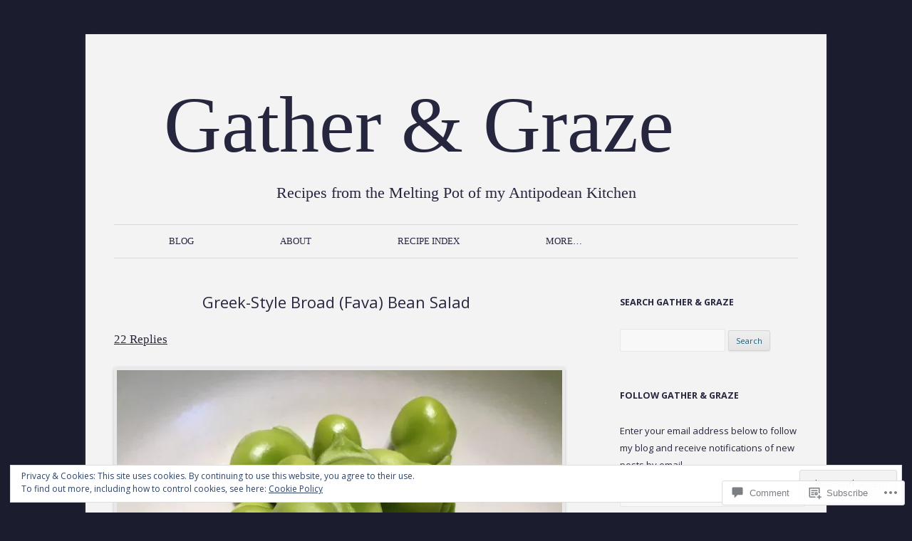

--- FILE ---
content_type: text/html; charset=UTF-8
request_url: https://gatherandgraze.com/2016/10/29/recipe-greek-fava-broad-bean-salad/
body_size: 33246
content:
<!DOCTYPE html>
<!--[if IE 7]>
<html class="ie ie7" lang="en">
<![endif]-->
<!--[if IE 8]>
<html class="ie ie8" lang="en">
<![endif]-->
<!--[if !(IE 7) & !(IE 8)]><!-->
<html lang="en">
<!--<![endif]-->
<head>
<meta charset="UTF-8" />
<meta name="viewport" content="width=device-width" />
<title>Greek-Style Broad (Fava) Bean Salad | Gather &amp; Graze</title>
<link rel="profile" href="https://gmpg.org/xfn/11" />
<link rel="pingback" href="https://gatherandgraze.com/xmlrpc.php">
<!--[if lt IE 9]>
<script src="https://s0.wp.com/wp-content/themes/pub/twentytwelve/js/html5.js?m=1394055319i&amp;ver=3.7.0" type="text/javascript"></script>
<![endif]-->
<meta name='robots' content='max-image-preview:large' />
<meta name="google-site-verification" content="VNWmjN5DQfjEG1WEmNagv8jhm4mcx6jrHJC7LZpDgQo" />

<!-- Async WordPress.com Remote Login -->
<script id="wpcom_remote_login_js">
var wpcom_remote_login_extra_auth = '';
function wpcom_remote_login_remove_dom_node_id( element_id ) {
	var dom_node = document.getElementById( element_id );
	if ( dom_node ) { dom_node.parentNode.removeChild( dom_node ); }
}
function wpcom_remote_login_remove_dom_node_classes( class_name ) {
	var dom_nodes = document.querySelectorAll( '.' + class_name );
	for ( var i = 0; i < dom_nodes.length; i++ ) {
		dom_nodes[ i ].parentNode.removeChild( dom_nodes[ i ] );
	}
}
function wpcom_remote_login_final_cleanup() {
	wpcom_remote_login_remove_dom_node_classes( "wpcom_remote_login_msg" );
	wpcom_remote_login_remove_dom_node_id( "wpcom_remote_login_key" );
	wpcom_remote_login_remove_dom_node_id( "wpcom_remote_login_validate" );
	wpcom_remote_login_remove_dom_node_id( "wpcom_remote_login_js" );
	wpcom_remote_login_remove_dom_node_id( "wpcom_request_access_iframe" );
	wpcom_remote_login_remove_dom_node_id( "wpcom_request_access_styles" );
}

// Watch for messages back from the remote login
window.addEventListener( "message", function( e ) {
	if ( e.origin === "https://r-login.wordpress.com" ) {
		var data = {};
		try {
			data = JSON.parse( e.data );
		} catch( e ) {
			wpcom_remote_login_final_cleanup();
			return;
		}

		if ( data.msg === 'LOGIN' ) {
			// Clean up the login check iframe
			wpcom_remote_login_remove_dom_node_id( "wpcom_remote_login_key" );

			var id_regex = new RegExp( /^[0-9]+$/ );
			var token_regex = new RegExp( /^.*|.*|.*$/ );
			if (
				token_regex.test( data.token )
				&& id_regex.test( data.wpcomid )
			) {
				// We have everything we need to ask for a login
				var script = document.createElement( "script" );
				script.setAttribute( "id", "wpcom_remote_login_validate" );
				script.src = '/remote-login.php?wpcom_remote_login=validate'
					+ '&wpcomid=' + data.wpcomid
					+ '&token=' + encodeURIComponent( data.token )
					+ '&host=' + window.location.protocol
					+ '//' + window.location.hostname
					+ '&postid=6381'
					+ '&is_singular=1';
				document.body.appendChild( script );
			}

			return;
		}

		// Safari ITP, not logged in, so redirect
		if ( data.msg === 'LOGIN-REDIRECT' ) {
			window.location = 'https://wordpress.com/log-in?redirect_to=' + window.location.href;
			return;
		}

		// Safari ITP, storage access failed, remove the request
		if ( data.msg === 'LOGIN-REMOVE' ) {
			var css_zap = 'html { -webkit-transition: margin-top 1s; transition: margin-top 1s; } /* 9001 */ html { margin-top: 0 !important; } * html body { margin-top: 0 !important; } @media screen and ( max-width: 782px ) { html { margin-top: 0 !important; } * html body { margin-top: 0 !important; } }';
			var style_zap = document.createElement( 'style' );
			style_zap.type = 'text/css';
			style_zap.appendChild( document.createTextNode( css_zap ) );
			document.body.appendChild( style_zap );

			var e = document.getElementById( 'wpcom_request_access_iframe' );
			e.parentNode.removeChild( e );

			document.cookie = 'wordpress_com_login_access=denied; path=/; max-age=31536000';

			return;
		}

		// Safari ITP
		if ( data.msg === 'REQUEST_ACCESS' ) {
			console.log( 'request access: safari' );

			// Check ITP iframe enable/disable knob
			if ( wpcom_remote_login_extra_auth !== 'safari_itp_iframe' ) {
				return;
			}

			// If we are in a "private window" there is no ITP.
			var private_window = false;
			try {
				var opendb = window.openDatabase( null, null, null, null );
			} catch( e ) {
				private_window = true;
			}

			if ( private_window ) {
				console.log( 'private window' );
				return;
			}

			var iframe = document.createElement( 'iframe' );
			iframe.id = 'wpcom_request_access_iframe';
			iframe.setAttribute( 'scrolling', 'no' );
			iframe.setAttribute( 'sandbox', 'allow-storage-access-by-user-activation allow-scripts allow-same-origin allow-top-navigation-by-user-activation' );
			iframe.src = 'https://r-login.wordpress.com/remote-login.php?wpcom_remote_login=request_access&origin=' + encodeURIComponent( data.origin ) + '&wpcomid=' + encodeURIComponent( data.wpcomid );

			var css = 'html { -webkit-transition: margin-top 1s; transition: margin-top 1s; } /* 9001 */ html { margin-top: 46px !important; } * html body { margin-top: 46px !important; } @media screen and ( max-width: 660px ) { html { margin-top: 71px !important; } * html body { margin-top: 71px !important; } #wpcom_request_access_iframe { display: block; height: 71px !important; } } #wpcom_request_access_iframe { border: 0px; height: 46px; position: fixed; top: 0; left: 0; width: 100%; min-width: 100%; z-index: 99999; background: #23282d; } ';

			var style = document.createElement( 'style' );
			style.type = 'text/css';
			style.id = 'wpcom_request_access_styles';
			style.appendChild( document.createTextNode( css ) );
			document.body.appendChild( style );

			document.body.appendChild( iframe );
		}

		if ( data.msg === 'DONE' ) {
			wpcom_remote_login_final_cleanup();
		}
	}
}, false );

// Inject the remote login iframe after the page has had a chance to load
// more critical resources
window.addEventListener( "DOMContentLoaded", function( e ) {
	var iframe = document.createElement( "iframe" );
	iframe.style.display = "none";
	iframe.setAttribute( "scrolling", "no" );
	iframe.setAttribute( "id", "wpcom_remote_login_key" );
	iframe.src = "https://r-login.wordpress.com/remote-login.php"
		+ "?wpcom_remote_login=key"
		+ "&origin=aHR0cHM6Ly9nYXRoZXJhbmRncmF6ZS5jb20%3D"
		+ "&wpcomid=46510586"
		+ "&time=" + Math.floor( Date.now() / 1000 );
	document.body.appendChild( iframe );
}, false );
</script>
<link rel='dns-prefetch' href='//s0.wp.com' />
<link rel='dns-prefetch' href='//widgets.wp.com' />
<link rel='dns-prefetch' href='//fonts-api.wp.com' />
<link href='https://fonts.gstatic.com' crossorigin rel='preconnect' />
<link rel="alternate" type="application/rss+xml" title="Gather &amp; Graze &raquo; Feed" href="https://gatherandgraze.com/feed/" />
<link rel="alternate" type="application/rss+xml" title="Gather &amp; Graze &raquo; Comments Feed" href="https://gatherandgraze.com/comments/feed/" />
<link rel="alternate" type="application/rss+xml" title="Gather &amp; Graze &raquo; Greek-Style Broad (Fava) Bean&nbsp;Salad Comments Feed" href="https://gatherandgraze.com/2016/10/29/recipe-greek-fava-broad-bean-salad/feed/" />
	<script type="text/javascript">
		/* <![CDATA[ */
		function addLoadEvent(func) {
			var oldonload = window.onload;
			if (typeof window.onload != 'function') {
				window.onload = func;
			} else {
				window.onload = function () {
					oldonload();
					func();
				}
			}
		}
		/* ]]> */
	</script>
	<link crossorigin='anonymous' rel='stylesheet' id='all-css-0-1' href='/_static/??-eJx9zN0KwjAMhuEbsgZ/5vBAvJbShtE1bYNJKLt7NxEEEQ9fku+Bzi60qlgVijkmm1IV6ClOqAJo67XlhI58B8XC5BUFRBfCfRDZwW9gRmUf8rtBrEJp0WjdPnAzouMm+lX/REoZP+6rtvd7uR3G4XQcr5fzMD8BGYBNRA==&cssminify=yes' type='text/css' media='all' />
<style id='wp-emoji-styles-inline-css'>

	img.wp-smiley, img.emoji {
		display: inline !important;
		border: none !important;
		box-shadow: none !important;
		height: 1em !important;
		width: 1em !important;
		margin: 0 0.07em !important;
		vertical-align: -0.1em !important;
		background: none !important;
		padding: 0 !important;
	}
/*# sourceURL=wp-emoji-styles-inline-css */
</style>
<link crossorigin='anonymous' rel='stylesheet' id='all-css-2-1' href='/wp-content/plugins/gutenberg-core/v22.2.0/build/styles/block-library/style.css?m=1764855221i&cssminify=yes' type='text/css' media='all' />
<style id='wp-block-library-inline-css'>
.has-text-align-justify {
	text-align:justify;
}
.has-text-align-justify{text-align:justify;}

/*# sourceURL=wp-block-library-inline-css */
</style><style id='global-styles-inline-css'>
:root{--wp--preset--aspect-ratio--square: 1;--wp--preset--aspect-ratio--4-3: 4/3;--wp--preset--aspect-ratio--3-4: 3/4;--wp--preset--aspect-ratio--3-2: 3/2;--wp--preset--aspect-ratio--2-3: 2/3;--wp--preset--aspect-ratio--16-9: 16/9;--wp--preset--aspect-ratio--9-16: 9/16;--wp--preset--color--black: #000000;--wp--preset--color--cyan-bluish-gray: #abb8c3;--wp--preset--color--white: #fff;--wp--preset--color--pale-pink: #f78da7;--wp--preset--color--vivid-red: #cf2e2e;--wp--preset--color--luminous-vivid-orange: #ff6900;--wp--preset--color--luminous-vivid-amber: #fcb900;--wp--preset--color--light-green-cyan: #7bdcb5;--wp--preset--color--vivid-green-cyan: #00d084;--wp--preset--color--pale-cyan-blue: #8ed1fc;--wp--preset--color--vivid-cyan-blue: #0693e3;--wp--preset--color--vivid-purple: #9b51e0;--wp--preset--color--blue: #21759b;--wp--preset--color--dark-gray: #444;--wp--preset--color--medium-gray: #9f9f9f;--wp--preset--color--light-gray: #e6e6e6;--wp--preset--gradient--vivid-cyan-blue-to-vivid-purple: linear-gradient(135deg,rgb(6,147,227) 0%,rgb(155,81,224) 100%);--wp--preset--gradient--light-green-cyan-to-vivid-green-cyan: linear-gradient(135deg,rgb(122,220,180) 0%,rgb(0,208,130) 100%);--wp--preset--gradient--luminous-vivid-amber-to-luminous-vivid-orange: linear-gradient(135deg,rgb(252,185,0) 0%,rgb(255,105,0) 100%);--wp--preset--gradient--luminous-vivid-orange-to-vivid-red: linear-gradient(135deg,rgb(255,105,0) 0%,rgb(207,46,46) 100%);--wp--preset--gradient--very-light-gray-to-cyan-bluish-gray: linear-gradient(135deg,rgb(238,238,238) 0%,rgb(169,184,195) 100%);--wp--preset--gradient--cool-to-warm-spectrum: linear-gradient(135deg,rgb(74,234,220) 0%,rgb(151,120,209) 20%,rgb(207,42,186) 40%,rgb(238,44,130) 60%,rgb(251,105,98) 80%,rgb(254,248,76) 100%);--wp--preset--gradient--blush-light-purple: linear-gradient(135deg,rgb(255,206,236) 0%,rgb(152,150,240) 100%);--wp--preset--gradient--blush-bordeaux: linear-gradient(135deg,rgb(254,205,165) 0%,rgb(254,45,45) 50%,rgb(107,0,62) 100%);--wp--preset--gradient--luminous-dusk: linear-gradient(135deg,rgb(255,203,112) 0%,rgb(199,81,192) 50%,rgb(65,88,208) 100%);--wp--preset--gradient--pale-ocean: linear-gradient(135deg,rgb(255,245,203) 0%,rgb(182,227,212) 50%,rgb(51,167,181) 100%);--wp--preset--gradient--electric-grass: linear-gradient(135deg,rgb(202,248,128) 0%,rgb(113,206,126) 100%);--wp--preset--gradient--midnight: linear-gradient(135deg,rgb(2,3,129) 0%,rgb(40,116,252) 100%);--wp--preset--font-size--small: 13px;--wp--preset--font-size--medium: 20px;--wp--preset--font-size--large: 36px;--wp--preset--font-size--x-large: 42px;--wp--preset--font-family--albert-sans: 'Albert Sans', sans-serif;--wp--preset--font-family--alegreya: Alegreya, serif;--wp--preset--font-family--arvo: Arvo, serif;--wp--preset--font-family--bodoni-moda: 'Bodoni Moda', serif;--wp--preset--font-family--bricolage-grotesque: 'Bricolage Grotesque', sans-serif;--wp--preset--font-family--cabin: Cabin, sans-serif;--wp--preset--font-family--chivo: Chivo, sans-serif;--wp--preset--font-family--commissioner: Commissioner, sans-serif;--wp--preset--font-family--cormorant: Cormorant, serif;--wp--preset--font-family--courier-prime: 'Courier Prime', monospace;--wp--preset--font-family--crimson-pro: 'Crimson Pro', serif;--wp--preset--font-family--dm-mono: 'DM Mono', monospace;--wp--preset--font-family--dm-sans: 'DM Sans', sans-serif;--wp--preset--font-family--dm-serif-display: 'DM Serif Display', serif;--wp--preset--font-family--domine: Domine, serif;--wp--preset--font-family--eb-garamond: 'EB Garamond', serif;--wp--preset--font-family--epilogue: Epilogue, sans-serif;--wp--preset--font-family--fahkwang: Fahkwang, sans-serif;--wp--preset--font-family--figtree: Figtree, sans-serif;--wp--preset--font-family--fira-sans: 'Fira Sans', sans-serif;--wp--preset--font-family--fjalla-one: 'Fjalla One', sans-serif;--wp--preset--font-family--fraunces: Fraunces, serif;--wp--preset--font-family--gabarito: Gabarito, system-ui;--wp--preset--font-family--ibm-plex-mono: 'IBM Plex Mono', monospace;--wp--preset--font-family--ibm-plex-sans: 'IBM Plex Sans', sans-serif;--wp--preset--font-family--ibarra-real-nova: 'Ibarra Real Nova', serif;--wp--preset--font-family--instrument-serif: 'Instrument Serif', serif;--wp--preset--font-family--inter: Inter, sans-serif;--wp--preset--font-family--josefin-sans: 'Josefin Sans', sans-serif;--wp--preset--font-family--jost: Jost, sans-serif;--wp--preset--font-family--libre-baskerville: 'Libre Baskerville', serif;--wp--preset--font-family--libre-franklin: 'Libre Franklin', sans-serif;--wp--preset--font-family--literata: Literata, serif;--wp--preset--font-family--lora: Lora, serif;--wp--preset--font-family--merriweather: Merriweather, serif;--wp--preset--font-family--montserrat: Montserrat, sans-serif;--wp--preset--font-family--newsreader: Newsreader, serif;--wp--preset--font-family--noto-sans-mono: 'Noto Sans Mono', sans-serif;--wp--preset--font-family--nunito: Nunito, sans-serif;--wp--preset--font-family--open-sans: 'Open Sans', sans-serif;--wp--preset--font-family--overpass: Overpass, sans-serif;--wp--preset--font-family--pt-serif: 'PT Serif', serif;--wp--preset--font-family--petrona: Petrona, serif;--wp--preset--font-family--piazzolla: Piazzolla, serif;--wp--preset--font-family--playfair-display: 'Playfair Display', serif;--wp--preset--font-family--plus-jakarta-sans: 'Plus Jakarta Sans', sans-serif;--wp--preset--font-family--poppins: Poppins, sans-serif;--wp--preset--font-family--raleway: Raleway, sans-serif;--wp--preset--font-family--roboto: Roboto, sans-serif;--wp--preset--font-family--roboto-slab: 'Roboto Slab', serif;--wp--preset--font-family--rubik: Rubik, sans-serif;--wp--preset--font-family--rufina: Rufina, serif;--wp--preset--font-family--sora: Sora, sans-serif;--wp--preset--font-family--source-sans-3: 'Source Sans 3', sans-serif;--wp--preset--font-family--source-serif-4: 'Source Serif 4', serif;--wp--preset--font-family--space-mono: 'Space Mono', monospace;--wp--preset--font-family--syne: Syne, sans-serif;--wp--preset--font-family--texturina: Texturina, serif;--wp--preset--font-family--urbanist: Urbanist, sans-serif;--wp--preset--font-family--work-sans: 'Work Sans', sans-serif;--wp--preset--spacing--20: 0.44rem;--wp--preset--spacing--30: 0.67rem;--wp--preset--spacing--40: 1rem;--wp--preset--spacing--50: 1.5rem;--wp--preset--spacing--60: 2.25rem;--wp--preset--spacing--70: 3.38rem;--wp--preset--spacing--80: 5.06rem;--wp--preset--shadow--natural: 6px 6px 9px rgba(0, 0, 0, 0.2);--wp--preset--shadow--deep: 12px 12px 50px rgba(0, 0, 0, 0.4);--wp--preset--shadow--sharp: 6px 6px 0px rgba(0, 0, 0, 0.2);--wp--preset--shadow--outlined: 6px 6px 0px -3px rgb(255, 255, 255), 6px 6px rgb(0, 0, 0);--wp--preset--shadow--crisp: 6px 6px 0px rgb(0, 0, 0);}:where(.is-layout-flex){gap: 0.5em;}:where(.is-layout-grid){gap: 0.5em;}body .is-layout-flex{display: flex;}.is-layout-flex{flex-wrap: wrap;align-items: center;}.is-layout-flex > :is(*, div){margin: 0;}body .is-layout-grid{display: grid;}.is-layout-grid > :is(*, div){margin: 0;}:where(.wp-block-columns.is-layout-flex){gap: 2em;}:where(.wp-block-columns.is-layout-grid){gap: 2em;}:where(.wp-block-post-template.is-layout-flex){gap: 1.25em;}:where(.wp-block-post-template.is-layout-grid){gap: 1.25em;}.has-black-color{color: var(--wp--preset--color--black) !important;}.has-cyan-bluish-gray-color{color: var(--wp--preset--color--cyan-bluish-gray) !important;}.has-white-color{color: var(--wp--preset--color--white) !important;}.has-pale-pink-color{color: var(--wp--preset--color--pale-pink) !important;}.has-vivid-red-color{color: var(--wp--preset--color--vivid-red) !important;}.has-luminous-vivid-orange-color{color: var(--wp--preset--color--luminous-vivid-orange) !important;}.has-luminous-vivid-amber-color{color: var(--wp--preset--color--luminous-vivid-amber) !important;}.has-light-green-cyan-color{color: var(--wp--preset--color--light-green-cyan) !important;}.has-vivid-green-cyan-color{color: var(--wp--preset--color--vivid-green-cyan) !important;}.has-pale-cyan-blue-color{color: var(--wp--preset--color--pale-cyan-blue) !important;}.has-vivid-cyan-blue-color{color: var(--wp--preset--color--vivid-cyan-blue) !important;}.has-vivid-purple-color{color: var(--wp--preset--color--vivid-purple) !important;}.has-black-background-color{background-color: var(--wp--preset--color--black) !important;}.has-cyan-bluish-gray-background-color{background-color: var(--wp--preset--color--cyan-bluish-gray) !important;}.has-white-background-color{background-color: var(--wp--preset--color--white) !important;}.has-pale-pink-background-color{background-color: var(--wp--preset--color--pale-pink) !important;}.has-vivid-red-background-color{background-color: var(--wp--preset--color--vivid-red) !important;}.has-luminous-vivid-orange-background-color{background-color: var(--wp--preset--color--luminous-vivid-orange) !important;}.has-luminous-vivid-amber-background-color{background-color: var(--wp--preset--color--luminous-vivid-amber) !important;}.has-light-green-cyan-background-color{background-color: var(--wp--preset--color--light-green-cyan) !important;}.has-vivid-green-cyan-background-color{background-color: var(--wp--preset--color--vivid-green-cyan) !important;}.has-pale-cyan-blue-background-color{background-color: var(--wp--preset--color--pale-cyan-blue) !important;}.has-vivid-cyan-blue-background-color{background-color: var(--wp--preset--color--vivid-cyan-blue) !important;}.has-vivid-purple-background-color{background-color: var(--wp--preset--color--vivid-purple) !important;}.has-black-border-color{border-color: var(--wp--preset--color--black) !important;}.has-cyan-bluish-gray-border-color{border-color: var(--wp--preset--color--cyan-bluish-gray) !important;}.has-white-border-color{border-color: var(--wp--preset--color--white) !important;}.has-pale-pink-border-color{border-color: var(--wp--preset--color--pale-pink) !important;}.has-vivid-red-border-color{border-color: var(--wp--preset--color--vivid-red) !important;}.has-luminous-vivid-orange-border-color{border-color: var(--wp--preset--color--luminous-vivid-orange) !important;}.has-luminous-vivid-amber-border-color{border-color: var(--wp--preset--color--luminous-vivid-amber) !important;}.has-light-green-cyan-border-color{border-color: var(--wp--preset--color--light-green-cyan) !important;}.has-vivid-green-cyan-border-color{border-color: var(--wp--preset--color--vivid-green-cyan) !important;}.has-pale-cyan-blue-border-color{border-color: var(--wp--preset--color--pale-cyan-blue) !important;}.has-vivid-cyan-blue-border-color{border-color: var(--wp--preset--color--vivid-cyan-blue) !important;}.has-vivid-purple-border-color{border-color: var(--wp--preset--color--vivid-purple) !important;}.has-vivid-cyan-blue-to-vivid-purple-gradient-background{background: var(--wp--preset--gradient--vivid-cyan-blue-to-vivid-purple) !important;}.has-light-green-cyan-to-vivid-green-cyan-gradient-background{background: var(--wp--preset--gradient--light-green-cyan-to-vivid-green-cyan) !important;}.has-luminous-vivid-amber-to-luminous-vivid-orange-gradient-background{background: var(--wp--preset--gradient--luminous-vivid-amber-to-luminous-vivid-orange) !important;}.has-luminous-vivid-orange-to-vivid-red-gradient-background{background: var(--wp--preset--gradient--luminous-vivid-orange-to-vivid-red) !important;}.has-very-light-gray-to-cyan-bluish-gray-gradient-background{background: var(--wp--preset--gradient--very-light-gray-to-cyan-bluish-gray) !important;}.has-cool-to-warm-spectrum-gradient-background{background: var(--wp--preset--gradient--cool-to-warm-spectrum) !important;}.has-blush-light-purple-gradient-background{background: var(--wp--preset--gradient--blush-light-purple) !important;}.has-blush-bordeaux-gradient-background{background: var(--wp--preset--gradient--blush-bordeaux) !important;}.has-luminous-dusk-gradient-background{background: var(--wp--preset--gradient--luminous-dusk) !important;}.has-pale-ocean-gradient-background{background: var(--wp--preset--gradient--pale-ocean) !important;}.has-electric-grass-gradient-background{background: var(--wp--preset--gradient--electric-grass) !important;}.has-midnight-gradient-background{background: var(--wp--preset--gradient--midnight) !important;}.has-small-font-size{font-size: var(--wp--preset--font-size--small) !important;}.has-medium-font-size{font-size: var(--wp--preset--font-size--medium) !important;}.has-large-font-size{font-size: var(--wp--preset--font-size--large) !important;}.has-x-large-font-size{font-size: var(--wp--preset--font-size--x-large) !important;}.has-albert-sans-font-family{font-family: var(--wp--preset--font-family--albert-sans) !important;}.has-alegreya-font-family{font-family: var(--wp--preset--font-family--alegreya) !important;}.has-arvo-font-family{font-family: var(--wp--preset--font-family--arvo) !important;}.has-bodoni-moda-font-family{font-family: var(--wp--preset--font-family--bodoni-moda) !important;}.has-bricolage-grotesque-font-family{font-family: var(--wp--preset--font-family--bricolage-grotesque) !important;}.has-cabin-font-family{font-family: var(--wp--preset--font-family--cabin) !important;}.has-chivo-font-family{font-family: var(--wp--preset--font-family--chivo) !important;}.has-commissioner-font-family{font-family: var(--wp--preset--font-family--commissioner) !important;}.has-cormorant-font-family{font-family: var(--wp--preset--font-family--cormorant) !important;}.has-courier-prime-font-family{font-family: var(--wp--preset--font-family--courier-prime) !important;}.has-crimson-pro-font-family{font-family: var(--wp--preset--font-family--crimson-pro) !important;}.has-dm-mono-font-family{font-family: var(--wp--preset--font-family--dm-mono) !important;}.has-dm-sans-font-family{font-family: var(--wp--preset--font-family--dm-sans) !important;}.has-dm-serif-display-font-family{font-family: var(--wp--preset--font-family--dm-serif-display) !important;}.has-domine-font-family{font-family: var(--wp--preset--font-family--domine) !important;}.has-eb-garamond-font-family{font-family: var(--wp--preset--font-family--eb-garamond) !important;}.has-epilogue-font-family{font-family: var(--wp--preset--font-family--epilogue) !important;}.has-fahkwang-font-family{font-family: var(--wp--preset--font-family--fahkwang) !important;}.has-figtree-font-family{font-family: var(--wp--preset--font-family--figtree) !important;}.has-fira-sans-font-family{font-family: var(--wp--preset--font-family--fira-sans) !important;}.has-fjalla-one-font-family{font-family: var(--wp--preset--font-family--fjalla-one) !important;}.has-fraunces-font-family{font-family: var(--wp--preset--font-family--fraunces) !important;}.has-gabarito-font-family{font-family: var(--wp--preset--font-family--gabarito) !important;}.has-ibm-plex-mono-font-family{font-family: var(--wp--preset--font-family--ibm-plex-mono) !important;}.has-ibm-plex-sans-font-family{font-family: var(--wp--preset--font-family--ibm-plex-sans) !important;}.has-ibarra-real-nova-font-family{font-family: var(--wp--preset--font-family--ibarra-real-nova) !important;}.has-instrument-serif-font-family{font-family: var(--wp--preset--font-family--instrument-serif) !important;}.has-inter-font-family{font-family: var(--wp--preset--font-family--inter) !important;}.has-josefin-sans-font-family{font-family: var(--wp--preset--font-family--josefin-sans) !important;}.has-jost-font-family{font-family: var(--wp--preset--font-family--jost) !important;}.has-libre-baskerville-font-family{font-family: var(--wp--preset--font-family--libre-baskerville) !important;}.has-libre-franklin-font-family{font-family: var(--wp--preset--font-family--libre-franklin) !important;}.has-literata-font-family{font-family: var(--wp--preset--font-family--literata) !important;}.has-lora-font-family{font-family: var(--wp--preset--font-family--lora) !important;}.has-merriweather-font-family{font-family: var(--wp--preset--font-family--merriweather) !important;}.has-montserrat-font-family{font-family: var(--wp--preset--font-family--montserrat) !important;}.has-newsreader-font-family{font-family: var(--wp--preset--font-family--newsreader) !important;}.has-noto-sans-mono-font-family{font-family: var(--wp--preset--font-family--noto-sans-mono) !important;}.has-nunito-font-family{font-family: var(--wp--preset--font-family--nunito) !important;}.has-open-sans-font-family{font-family: var(--wp--preset--font-family--open-sans) !important;}.has-overpass-font-family{font-family: var(--wp--preset--font-family--overpass) !important;}.has-pt-serif-font-family{font-family: var(--wp--preset--font-family--pt-serif) !important;}.has-petrona-font-family{font-family: var(--wp--preset--font-family--petrona) !important;}.has-piazzolla-font-family{font-family: var(--wp--preset--font-family--piazzolla) !important;}.has-playfair-display-font-family{font-family: var(--wp--preset--font-family--playfair-display) !important;}.has-plus-jakarta-sans-font-family{font-family: var(--wp--preset--font-family--plus-jakarta-sans) !important;}.has-poppins-font-family{font-family: var(--wp--preset--font-family--poppins) !important;}.has-raleway-font-family{font-family: var(--wp--preset--font-family--raleway) !important;}.has-roboto-font-family{font-family: var(--wp--preset--font-family--roboto) !important;}.has-roboto-slab-font-family{font-family: var(--wp--preset--font-family--roboto-slab) !important;}.has-rubik-font-family{font-family: var(--wp--preset--font-family--rubik) !important;}.has-rufina-font-family{font-family: var(--wp--preset--font-family--rufina) !important;}.has-sora-font-family{font-family: var(--wp--preset--font-family--sora) !important;}.has-source-sans-3-font-family{font-family: var(--wp--preset--font-family--source-sans-3) !important;}.has-source-serif-4-font-family{font-family: var(--wp--preset--font-family--source-serif-4) !important;}.has-space-mono-font-family{font-family: var(--wp--preset--font-family--space-mono) !important;}.has-syne-font-family{font-family: var(--wp--preset--font-family--syne) !important;}.has-texturina-font-family{font-family: var(--wp--preset--font-family--texturina) !important;}.has-urbanist-font-family{font-family: var(--wp--preset--font-family--urbanist) !important;}.has-work-sans-font-family{font-family: var(--wp--preset--font-family--work-sans) !important;}
/*# sourceURL=global-styles-inline-css */
</style>

<style id='classic-theme-styles-inline-css'>
/*! This file is auto-generated */
.wp-block-button__link{color:#fff;background-color:#32373c;border-radius:9999px;box-shadow:none;text-decoration:none;padding:calc(.667em + 2px) calc(1.333em + 2px);font-size:1.125em}.wp-block-file__button{background:#32373c;color:#fff;text-decoration:none}
/*# sourceURL=/wp-includes/css/classic-themes.min.css */
</style>
<link crossorigin='anonymous' rel='stylesheet' id='all-css-4-1' href='/_static/??-eJx9j8sOwkAIRX/IkTZGGxfGTzHzIHVq55GBaf18aZpu1HRD4MLhAsxZ2RQZI0OoKo+195HApoKih6wZZCKg8xpHDDJ2tEQH+I/N3vXIgtOWK8b3PpLFRhmTCxIpicHXoPgpXrTHDchZ25cSaV2xNoBq3HqPCaNLBXTlFDSztz8UULFgqh8dTFiMOIu4fEnf9XLLPdza7tI07fl66oYPKzZ26Q==&cssminify=yes' type='text/css' media='all' />
<link rel='stylesheet' id='verbum-gutenberg-css-css' href='https://widgets.wp.com/verbum-block-editor/block-editor.css?ver=1738686361' media='all' />
<link rel='stylesheet' id='twentytwelve-fonts-css' href='https://fonts-api.wp.com/css?family=Open+Sans%3A400italic%2C700italic%2C400%2C700&#038;subset=latin%2Clatin-ext&#038;display=fallback' media='all' />
<link crossorigin='anonymous' rel='stylesheet' id='all-css-8-1' href='/_static/??-eJzTLy/QTc7PK0nNK9EvyUjNTS3WLyhN0i8pBwpUAsmcslT94pLKnFS95OJiHX0iVAPV6Sfl5CdnF4O02OfaGpqbWpibWJiZW2YBADBZKMU=&cssminify=yes' type='text/css' media='all' />
<link crossorigin='anonymous' rel='stylesheet' id='all-css-10-1' href='/_static/??-eJx9i0EOwjAMBD+EcUEiggPiLW1k0iAnjmqnUX9PuLUXLqud1Q62Al6yUTa0mRIpljqhtT5sPXklVNuYoBUv6exVT7hzUoXCNcSsuNDEEnoN2F87/CcFEmDxo0XJB4A3j3H5qa/0vNyGh3PD1d0/X5shQdY=&cssminify=yes' type='text/css' media='all' />
<style id='jetpack-global-styles-frontend-style-inline-css'>
:root { --font-headings: unset; --font-base: unset; --font-headings-default: -apple-system,BlinkMacSystemFont,"Segoe UI",Roboto,Oxygen-Sans,Ubuntu,Cantarell,"Helvetica Neue",sans-serif; --font-base-default: -apple-system,BlinkMacSystemFont,"Segoe UI",Roboto,Oxygen-Sans,Ubuntu,Cantarell,"Helvetica Neue",sans-serif;}
/*# sourceURL=jetpack-global-styles-frontend-style-inline-css */
</style>
<link crossorigin='anonymous' rel='stylesheet' id='all-css-12-1' href='/_static/??-eJyVjtEKAiEQRX8oG6rdlh6iTwkbB3VTRxxl6e+zCCJ6qbdz4XC4sGSFnCqlCrGpHJr1SWCmmjVeXxukJYhsWiABcbqQ0cbcnuiTXaPICn4OnX1CEEavgwpsWT7Gn7H3Ky4V2XTsASiEPtN3rDqKXXED2MAXHR7CKR4307jbTof9MM53wlZmAw==&cssminify=yes' type='text/css' media='all' />
<style id='jetpack-recipes-style-inline-css'>
.jetpack-recipe { border-color: #CCCCCC; }.jetpack-recipe-title { border-bottom-color: #21759b; }
/*# sourceURL=jetpack-recipes-style-inline-css */
</style>
<script type="text/javascript" id="jetpack_related-posts-js-extra">
/* <![CDATA[ */
var related_posts_js_options = {"post_heading":"h4"};
//# sourceURL=jetpack_related-posts-js-extra
/* ]]> */
</script>
<script type="text/javascript" id="wpcom-actionbar-placeholder-js-extra">
/* <![CDATA[ */
var actionbardata = {"siteID":"46510586","postID":"6381","siteURL":"https://gatherandgraze.com","xhrURL":"https://gatherandgraze.com/wp-admin/admin-ajax.php","nonce":"538b1bcb63","isLoggedIn":"","statusMessage":"","subsEmailDefault":"instantly","proxyScriptUrl":"https://s0.wp.com/wp-content/js/wpcom-proxy-request.js?m=1513050504i&amp;ver=20211021","shortlink":"https://wp.me/p399wK-1EV","i18n":{"followedText":"New posts from this site will now appear in your \u003Ca href=\"https://wordpress.com/reader\"\u003EReader\u003C/a\u003E","foldBar":"Collapse this bar","unfoldBar":"Expand this bar","shortLinkCopied":"Shortlink copied to clipboard."}};
//# sourceURL=wpcom-actionbar-placeholder-js-extra
/* ]]> */
</script>
<script type="text/javascript" id="jetpack-recipes-js-js-extra">
/* <![CDATA[ */
var jetpack_recipes_vars = {"pageTitle":"Greek-Style Broad (Fava) Bean Salad | Gather & Graze","loadCSS":"/wp-content/mu-plugins/jetpack-plugin/sun/modules/shortcodes/css/recipes-print.css"};
//# sourceURL=jetpack-recipes-js-js-extra
/* ]]> */
</script>
<script type="text/javascript" id="jetpack-mu-wpcom-settings-js-before">
/* <![CDATA[ */
var JETPACK_MU_WPCOM_SETTINGS = {"assetsUrl":"https://s0.wp.com/wp-content/mu-plugins/jetpack-mu-wpcom-plugin/sun/jetpack_vendor/automattic/jetpack-mu-wpcom/src/build/"};
//# sourceURL=jetpack-mu-wpcom-settings-js-before
/* ]]> */
</script>
<script crossorigin='anonymous' type='text/javascript'  src='/_static/??-eJydkN0KwjAMhV/IGpyg80J8FNnaMFvbNDatP2/vhlNUFMSrQziH7ySBEysdKSNlCEWxL50lAYeZG70fZ5BCsLWkoS3WG0jom4xGcZQsr9M0WJo6mcAT1/UZnxWneL7cvR7mi0EZTHcomC6jPAO+hlSwXepLP7W1PnaPO04xmcaI0r4RuYF0YDhWgyiKpDrD6R3x8yNkF1PWcVzRICMZJG3x4x/+xCbUlh/ETVjPlotqVs9XdeWun2im7g=='></script>
<script type="text/javascript" id="rlt-proxy-js-after">
/* <![CDATA[ */
	rltInitialize( {"token":null,"iframeOrigins":["https:\/\/widgets.wp.com"]} );
//# sourceURL=rlt-proxy-js-after
/* ]]> */
</script>
<link rel="EditURI" type="application/rsd+xml" title="RSD" href="https://gatherandgraze.wordpress.com/xmlrpc.php?rsd" />
<meta name="generator" content="WordPress.com" />
<link rel="canonical" href="https://gatherandgraze.com/2016/10/29/recipe-greek-fava-broad-bean-salad/" />
<link rel='shortlink' href='https://wp.me/p399wK-1EV' />
<link rel="alternate" type="application/json+oembed" href="https://public-api.wordpress.com/oembed/?format=json&amp;url=https%3A%2F%2Fgatherandgraze.com%2F2016%2F10%2F29%2Frecipe-greek-fava-broad-bean-salad%2F&amp;for=wpcom-auto-discovery" /><link rel="alternate" type="application/xml+oembed" href="https://public-api.wordpress.com/oembed/?format=xml&amp;url=https%3A%2F%2Fgatherandgraze.com%2F2016%2F10%2F29%2Frecipe-greek-fava-broad-bean-salad%2F&amp;for=wpcom-auto-discovery" />
<!-- Jetpack Open Graph Tags -->
<meta property="og:type" content="article" />
<meta property="og:title" content="Greek-Style Broad (Fava) Bean Salad" />
<meta property="og:url" content="https://gatherandgraze.com/2016/10/29/recipe-greek-fava-broad-bean-salad/" />
<meta property="og:description" content="The success of the salad below depends greatly upon the freshness and size of the Broad Beans you use. If possible grow them yourself or purchase them from the local farmer&#8217;s market and use a…" />
<meta property="article:published_time" content="2016-10-29T07:30:48+00:00" />
<meta property="article:modified_time" content="2018-03-05T06:31:34+00:00" />
<meta property="og:site_name" content="Gather &amp; Graze" />
<meta property="og:image" content="https://gatherandgraze.com/wp-content/uploads/2016/10/broadbeansalad11.jpg?w=625" />
<meta property="og:image:width" content="625" />
<meta property="og:image:height" content="625" />
<meta property="og:image:alt" content="Broad Bean Salad | Gather and Graze" />
<meta property="og:locale" content="en_US" />
<meta property="article:publisher" content="https://www.facebook.com/WordPresscom" />
<meta name="twitter:creator" content="@gatherandgraze" />
<meta name="twitter:site" content="@gatherandgraze" />
<meta name="twitter:text:title" content="Greek-Style Broad (Fava) Bean&nbsp;Salad" />
<meta name="twitter:image" content="https://gatherandgraze.com/wp-content/uploads/2016/10/broadbeansalad11.jpg?w=640" />
<meta name="twitter:image:alt" content="Broad Bean Salad | Gather and Graze" />
<meta name="twitter:card" content="summary_large_image" />

<!-- End Jetpack Open Graph Tags -->
<link rel="shortcut icon" type="image/x-icon" href="https://secure.gravatar.com/blavatar/171e307689f8ed220f07f6e4f0b7fbeec69151c3a53964be5c94f65651750471?s=32" sizes="16x16" />
<link rel="icon" type="image/x-icon" href="https://secure.gravatar.com/blavatar/171e307689f8ed220f07f6e4f0b7fbeec69151c3a53964be5c94f65651750471?s=32" sizes="16x16" />
<link rel="apple-touch-icon" href="https://secure.gravatar.com/blavatar/171e307689f8ed220f07f6e4f0b7fbeec69151c3a53964be5c94f65651750471?s=114" />
<link rel='openid.server' href='https://gatherandgraze.com/?openidserver=1' />
<link rel='openid.delegate' href='https://gatherandgraze.com/' />
<link rel="search" type="application/opensearchdescription+xml" href="https://gatherandgraze.com/osd.xml" title="Gather &#38; Graze" />
<link rel="search" type="application/opensearchdescription+xml" href="https://s1.wp.com/opensearch.xml" title="WordPress.com" />
<meta name="theme-color" content="#1c1c2f" />
<meta name="description" content="The success of the salad below depends greatly upon the freshness and size of the Broad Beans you use. If possible grow them yourself or purchase them from the local farmer&#039;s market and use as soon as possible. I&#039;ve decided not to include quantities, just go with amounts that feel, look and most importantly taste&hellip;" />
	<style type="text/css" id="twentytwelve-header-css">
			.site-header h1 a,
		.site-header h2 {
			color: #041935;
		}
		</style>
	<style type="text/css" id="custom-background-css">
body.custom-background { background-color: #1c1c2f; }
</style>
			<script type="text/javascript">

			window.doNotSellCallback = function() {

				var linkElements = [
					'a[href="https://wordpress.com/?ref=footer_blog"]',
					'a[href="https://wordpress.com/?ref=footer_website"]',
					'a[href="https://wordpress.com/?ref=vertical_footer"]',
					'a[href^="https://wordpress.com/?ref=footer_segment_"]',
				].join(',');

				var dnsLink = document.createElement( 'a' );
				dnsLink.href = 'https://wordpress.com/advertising-program-optout/';
				dnsLink.classList.add( 'do-not-sell-link' );
				dnsLink.rel = 'nofollow';
				dnsLink.style.marginLeft = '0.5em';
				dnsLink.textContent = 'Do Not Sell or Share My Personal Information';

				var creditLinks = document.querySelectorAll( linkElements );

				if ( 0 === creditLinks.length ) {
					return false;
				}

				Array.prototype.forEach.call( creditLinks, function( el ) {
					el.insertAdjacentElement( 'afterend', dnsLink );
				});

				return true;
			};

		</script>
		<style type="text/css" id="custom-colors-css">.menu-toggle,
input[type="submit"],
li.bypostauthor cite span {
	background-color: rgba(225, 225, 225, .9);
	background-image: -moz-linear-gradient(top, rgba(244, 244, 244, .8), rgba(230, 230, 230, .8));
	background-image: -ms-linear-gradient(top, rgba(244, 244, 244, .8), rgba(230, 230, 230, .8));
	background-image: -webkit-linear-gradient(top, rgba(244, 244, 244, .8), rgba(230, 230, 230, .8));
	background-image: -o-linear-gradient(top, rgba(244, 244, 244, .8), rgba(230, 230, 230, .8));
	background-image: linear-gradient(top, rgba(244, 244, 244, .8), rgba(230, 230, 230, .8));
}
.menu-toggle:hover,
.menu-toggle:focus,
input[type="submit"]:hover {
	background-color: rgba(235, 235, 235, .9);
	background-image: -moz-linear-gradient(top, rgba(249, 249, 249, .8), rgba(235, 235, 235, .8));
	background-image: -ms-linear-gradient(top, rgba(249, 249, 249, .8), rgba(235, 235, 235, .8));
	background-image: -webkit-linear-gradient(top, rgba(249, 249, 249, .8), rgba(235, 235, 235, .8));
	background-image: -o-linear-gradient(top, rgba(249, 249, 249, .8), rgba(235, 235, 235, .8));
	background-image: linear-gradient(top, rgba(249, 249, 249, .8), rgba(235, 235, 235, .8));
}
.menu-toggle:active,
.menu-toggle.toggled-on,
input[type="submit"]:active,
input[type="submit"].toggled-on {
	background-color: rgba(225, 225, 225, .9);
	background-image: -moz-linear-gradient(top, rgba(235, 235, 235, .8), rgba(225, 225, 225, .8));
	background-image: -ms-linear-gradient(top, rgba(235, 235, 235, .8), rgba(225, 225, 225, .8));
	background-image: -webkit-linear-gradient(top, rgba(235, 235, 235, .8), rgba(225, 225, 225, .8));
	background-image: -o-linear-gradient(top, rgba(235, 235, 235, .8), rgba(225, 225, 225, .8));
	background-image: linear-gradient(top, rgba(235, 235, 235, .8), rgba(225, 225, 225, .8));
}
.site { background-color: #fff;}
.site { background-color: rgba( 255, 255, 255, 0.95 );}
body.custom-background-empty { background-color: #fff;}
body.custom-background-empty { background-color: rgba( 255, 255, 255, 0.95 );}
body.custom-background-empty { background-color: #fff;}
body.custom-background-empty { background-color: rgba( 255, 255, 255, 0.9 );}
input[type="text"], input[type="password"], input[type="email"], input[type="url"], textarea { background-color: #fff;}
input[type="text"], input[type="password"], input[type="email"], input[type="url"], textarea { background-color: rgba( 255, 255, 255, 0.4 );}
input[type="text"]:focus, input[type="password"]:focus, input[type="email"]:focus, input[type="url"], textarea:focus { background-color: #fff;}
input[type="text"]:focus, input[type="password"]:focus, input[type="email"]:focus, input[type="url"], textarea:focus { background-color: rgba( 255, 255, 255, 0.9 );}
.menu-toggle, input[type="submit"], li.bypostauthor cite span { border-color: #d2d2d2;}
.menu-toggle, input[type="submit"], li.bypostauthor cite span { border-color: rgba( 210, 210, 210, 0.8 );}
input[type="text"], input[type="password"], input[type="email"], input[type="url"], textarea { border-color: #ccc;}
input[type="text"], input[type="password"], input[type="email"], input[type="url"], textarea { border-color: rgba( 204, 204, 204, 0.4 );}
.comments-area article header cite a { color: #444;}
.main-navigation ul.nav-menu, .main-navigation div.nav-menu > ul, .main-navigation li ul li a { border-color: #000;}
.main-navigation ul.nav-menu, .main-navigation div.nav-menu > ul, .main-navigation li ul li a { border-color: rgba( 0, 0, 0, 0.1 );}
#author-info { border-color: #000;}
#author-info { border-color: rgba( 0, 0, 0, 0.1 );}
footer[role="contentinfo"] { border-color: #000;}
footer[role="contentinfo"] { border-color: rgba( 0, 0, 0, 0.1 );}
article.sticky .featured-post { border-color: #000;}
article.sticky .featured-post { border-color: rgba( 0, 0, 0, 0.1 );}
pre, table, td, hr { border-color: #000;}
pre, table, td, hr { border-color: rgba( 0, 0, 0, 0.1 );}
.site-content article { border-color: #000;}
.site-content article { border-color: rgba( 0, 0, 0, 0.1 );}
.archive-header, .page-header { border-color: #000;}
.archive-header, .page-header { border-color: rgba( 0, 0, 0, 0.1 );}
.template-home .widget-area { border-color: #000;}
.template-home .widget-area { border-color: rgba( 0, 0, 0, 0.1 );}
body { background-color: #1c1c2f;}
.menu-toggle, input[type="submit"], li.bypostauthor cite span { background-color: #1c1c2f;}
.menu-toggle, input[type="submit"], li.bypostauthor cite span { background-color: rgba( 28, 28, 47, 0.1 );}
article.format-aside .aside { background-color: #1c1c2f;}
article.format-aside .aside { background-color: rgba( 28, 28, 47, 0.1 );}
article.format-aside .aside { border-color: #1c1c2f;}
article.format-aside .aside { border-color: rgba( 28, 28, 47, 0.3 );}
article.format-link header, article.format-quote .entry-content blockquote { background-color: #1c1c2f;}
article.format-link header, article.format-quote .entry-content blockquote { background-color: rgba( 28, 28, 47, 0.1 );}
a, li.bypostauthor cite span, .site-header h1 a { color: #1A5F7E;}
footer[role="contentinfo"] a, a.comment-reply-link { color: #1A5F7E;}
.widget-area .widget a, .comments-link a, .entry-meta a, .template-home .widget-area .widget li a { color: #144C66;}
.main-navigation a, .main-navigation li a { color: #144C66;}
.menu-toggle, input[type="submit"], li.bypostauthor cite span { color: #1A5F7E;}
a:hover, .site-header h1 a:hover, .site-header h2 a:hover, .comments-area article header a:hover { color: #0F3647;}
.widget-area .widget a:hover, .comments-link a:hover, .entry-meta a:hover, .template-home .widget-area .widget li a:hover, .main-navigation a:hover, .main-navigation li a:hover, footer[role="contentinfo"] a:hover, a.comment-reply-link:hover { color: #0F3647;}
.menu-toggle:hover, .menu-toggle:focus, input[type="submit"]:hover { color: #0F3647;}
.menu-toggle:active, .menu-toggle.toggled-on, input[type="submit"]:active, input[type="submit"].toggled-on { color: #0F3647;}
</style>
			<link rel="stylesheet" id="custom-css-css" type="text/css" href="https://s0.wp.com/?custom-css=1&#038;csblog=399wK&#038;cscache=6&#038;csrev=221" />
			<script type="text/javascript">
	window.google_analytics_uacct = "UA-52447-2";
</script>

<script type="text/javascript">
	var _gaq = _gaq || [];
	_gaq.push(['_setAccount', 'UA-52447-2']);
	_gaq.push(['_gat._anonymizeIp']);
	_gaq.push(['_setDomainName', 'none']);
	_gaq.push(['_setAllowLinker', true]);
	_gaq.push(['_initData']);
	_gaq.push(['_trackPageview']);

	(function() {
		var ga = document.createElement('script'); ga.type = 'text/javascript'; ga.async = true;
		ga.src = ('https:' == document.location.protocol ? 'https://ssl' : 'http://www') + '.google-analytics.com/ga.js';
		(document.getElementsByTagName('head')[0] || document.getElementsByTagName('body')[0]).appendChild(ga);
	})();
</script>
<link crossorigin='anonymous' rel='stylesheet' id='all-css-2-3' href='/_static/??-eJyVzk0KAjEMhuEL2Qn1B3UhHkU6aSgZ27RMWgZvbwfdCG5mlxfCwwdLMZilklRIzZTYAovCRLU4fH4btAk8WBDGxtH3HBVnLpVz//2pIbEMqLqDbXAgoZlx9f6eG82UfYuksLAPVPvGjOyiSeTZmY+t9RVpZe/pZs+nw/Vij3Y/vQFLWmc7&cssminify=yes' type='text/css' media='all' />
</head>

<body class="wp-singular post-template-default single single-post postid-6381 single-format-standard custom-background wp-embed-responsive wp-theme-pubtwentytwelve customizer-styles-applied custom-font-enabled single-author jetpack-reblog-enabled custom-colors">
<div id="page" class="hfeed site">
	<header id="masthead" class="site-header">
				<hgroup>
			<h1 class="site-title"><a href="https://gatherandgraze.com/" title="Gather &amp; Graze" rel="home">Gather &amp; Graze</a></h1>
			<h2 class="site-description">Recipes from the Melting Pot of my Antipodean Kitchen</h2>
		</hgroup>

		<nav id="site-navigation" class="main-navigation">
			<button class="menu-toggle">Menu</button>
			<a class="assistive-text" href="#content" title="Skip to content">Skip to content</a>
			<div class="menu-margots-menu-container"><ul id="menu-margots-menu" class="nav-menu"><li id="menu-item-4591" class="menu-item menu-item-type-custom menu-item-object-custom menu-item-home menu-item-4591"><a href="https://gatherandgraze.com/">BLOG</a></li>
<li id="menu-item-44" class="menu-item menu-item-type-post_type menu-item-object-page menu-item-44"><a href="https://gatherandgraze.com/about-margot-australian-food-blog/">ABOUT</a></li>
<li id="menu-item-6284" class="menu-item menu-item-type-post_type menu-item-object-page menu-item-6284"><a href="https://gatherandgraze.com/recipe-index/">RECIPE INDEX</a></li>
<li id="menu-item-2864" class="menu-item menu-item-type-custom menu-item-object-custom menu-item-has-children menu-item-2864"><a href="#">MORE&#8230;</a>
<ul class="sub-menu">
	<li id="menu-item-267" class="menu-item menu-item-type-post_type menu-item-object-page menu-item-267"><a href="https://gatherandgraze.com/conversion-charts/">• CONVERSION CHARTS</a></li>
	<li id="menu-item-1986" class="menu-item menu-item-type-post_type menu-item-object-page menu-item-1986"><a href="https://gatherandgraze.com/cooking-basics/">• COOKING BASICS</a></li>
	<li id="menu-item-389" class="menu-item menu-item-type-post_type menu-item-object-page menu-item-389"><a href="https://gatherandgraze.com/seasonal-ingredients/">• SEASONAL INGREDIENTS</a></li>
	<li id="menu-item-5785" class="menu-item menu-item-type-post_type menu-item-object-page menu-item-5785"><a href="https://gatherandgraze.com/food-philosophy/">• MY FOOD PHILOSOPHY</a></li>
</ul>
</li>
</ul></div>		</nav><!-- #site-navigation -->

			</header><!-- #masthead -->

	<div id="main" class="wrapper">
	<div id="primary" class="site-content">
		<div id="content" role="main">

			
				
	<article id="post-6381" class="post-6381 post type-post status-publish format-standard hentry category-cooking category-food-photography category-greek-food category-recipes category-salads tag-broad-bean-salad tag-fava-bean-salad tag-feta-cheese tag-gather-and-graze tag-kalamata-olives tag-mint tag-seasonal-food tag-spring-food">
				<header class="entry-header">
			
						<h1 class="entry-title">Greek-Style Broad (Fava) Bean&nbsp;Salad</h1>
										<div class="comments-link">
					<a href="https://gatherandgraze.com/2016/10/29/recipe-greek-fava-broad-bean-salad/#comments">22 Replies</a>				</div><!-- .comments-link -->
					</header><!-- .entry-header -->

				<div class="entry-content">
			<p><img class="aligncenter size-large wp-image-6388" src="https://gatherandgraze.com/wp-content/uploads/2016/10/broadbeansalad11.jpg?w=625&#038;h=625" alt="Broad Bean Salad | Gather and Graze" width="625" height="625" srcset="https://gatherandgraze.com/wp-content/uploads/2016/10/broadbeansalad11.jpg?w=625 625w, https://gatherandgraze.com/wp-content/uploads/2016/10/broadbeansalad11.jpg?w=1250 1250w, https://gatherandgraze.com/wp-content/uploads/2016/10/broadbeansalad11.jpg?w=150 150w, https://gatherandgraze.com/wp-content/uploads/2016/10/broadbeansalad11.jpg?w=300 300w, https://gatherandgraze.com/wp-content/uploads/2016/10/broadbeansalad11.jpg?w=768 768w, https://gatherandgraze.com/wp-content/uploads/2016/10/broadbeansalad11.jpg?w=1024 1024w" sizes="(max-width: 625px) 100vw, 625px" /></p>
<p>It was our first year growing <span style="color:#339966;"><a style="color:#339966;" href="https://en.wikipedia.org/wiki/Vicia_faba">Broad Beans</a></span> in the garden here in Canberra and they survived through the winter frosts beautifully to produce a surprising amount of pods that are just now becoming mature enough to pick. <span style="font-size:1rem;">Mostly, I&#8217;ve been allowing them to reach </span>about<span style="font-size:1rem;"> the 18-20cm mark, so that they can be shelled and the tender beans inside eaten raw, without peeling. For those that sneakily grow a little larger, I&#8217;m hoping to test out Jamie Oliver&#8217;s recipe for </span><span style="color:#339966;"><a style="color:#339966;" href="http://www.jamieoliver.com/recipes/vegetables-recipes/spicy-broad-bean-fritters-with-lemon-minted-yoghurt/">Spicy Broad Bean Fritters</a></span><span style="font-size:1rem;">&#8230; which very much looks like falafel. I&#8217;m already dreaming about sandwiching a few into some home-made </span>flat bread<span style="font-size:1rem;"> with salad and yoghurt dressing.</span><span id="more-6381"></span></p>
<p>The success of the salad below depends greatly upon the freshness and size of the Broad Beans you use. If possible grow them yourself or purchase them from the local farmer&#8217;s market and use as soon as possible. I&#8217;ve decided not to include quantities, just go with amounts that feel, look and most importantly taste right to you.</p>
<p>Happy spring!</p>
<div class="hrecipe h-recipe jetpack-recipe" itemscope itemtype="https://schema.org/Recipe"><h3 class="p-name jetpack-recipe-title fn" itemprop="name">Greek-Style Broad (Fava) Bean Salad | Gather and Graze</h3><ul class="jetpack-recipe-meta"><li class="jetpack-recipe-difficulty"><strong>Difficulty: </strong>Easy</li><li class="jetpack-recipe-print"><a href="#">Print</a></li></ul><div class="jetpack-recipe-content"></p>
<ul>
<li>Young Broad Beans (shelled, but not peeled)</li>
<li>Feta Cheese (broken into small chunks)</li>
<li>Kalamata Olives (pitted and sliced)</li>
<li>Fresh Mint (finely sliced)</li>
<li>Extra-Virgin Olive Oil</li>
<li>Freshly-squeezed Lemon Juice</li>
<li>Salt and Freshly-ground Black Pepper</li>
</ul>
<p>Place broad beans, feta cheese, olives and mint into a serving bowl and drizzle over with a generous glug of olive oil and a little lemon juice to taste. Season with salt and black pepper before serving immediately.</p>
<p><img class="aligncenter size-large wp-image-6391" src="https://gatherandgraze.com/wp-content/uploads/2016/10/broadbeansalad21.jpg?w=625&#038;h=625" alt="Broad Bean Salad | Gather and Graze" width="625" height="625" /></p>
<p></div></div>
<div id="atatags-370373-696092368dd30">
		<script type="text/javascript">
			__ATA = window.__ATA || {};
			__ATA.cmd = window.__ATA.cmd || [];
			__ATA.cmd.push(function() {
				__ATA.initVideoSlot('atatags-370373-696092368dd30', {
					sectionId: '370373',
					format: 'inread'
				});
			});
		</script>
	</div><div id="jp-post-flair" class="sharedaddy sd-like-enabled sd-sharing-enabled"><div class="sharedaddy sd-sharing-enabled"><div class="robots-nocontent sd-block sd-social sd-social-official sd-sharing"><h3 class="sd-title">Share this:</h3><div class="sd-content"><ul><li class="share-facebook"><div class="fb-share-button" data-href="https://gatherandgraze.com/2016/10/29/recipe-greek-fava-broad-bean-salad/" data-layout="button_count"></div></li><li class="share-pinterest"><div class="pinterest_button"><a href="https://www.pinterest.com/pin/create/button/?url=https%3A%2F%2Fgatherandgraze.com%2F2016%2F10%2F29%2Frecipe-greek-fava-broad-bean-salad%2F&#038;media=https%3A%2F%2Fgatherandgraze.files.wordpress.com%2F2016%2F10%2Fbroadbeansalad11.jpg%3Fw%3D625&#038;description=Greek-Style%20Broad%20%28Fava%29%20Bean%20Salad" data-pin-do="buttonPin" data-pin-config="beside"><img src="//assets.pinterest.com/images/pidgets/pinit_fg_en_rect_gray_20.png" /></a></div></li><li class="share-twitter"><a href="https://twitter.com/share" class="twitter-share-button" data-url="https://gatherandgraze.com/2016/10/29/recipe-greek-fava-broad-bean-salad/" data-text="Greek-Style Broad (Fava) Bean Salad" data-via="gatherandgraze" data-related="wordpressdotcom">Tweet</a></li><li><a href="#" class="sharing-anchor sd-button share-more"><span>More</span></a></li><li class="share-end"></li></ul><div class="sharing-hidden"><div class="inner" style="display: none;"><ul><li class="share-print"><a rel="nofollow noopener noreferrer"
				data-shared="sharing-print-6381"
				class="share-print sd-button"
				href="https://gatherandgraze.com/2016/10/29/recipe-greek-fava-broad-bean-salad/#print?share=print"
				target="_blank"
				aria-labelledby="sharing-print-6381"
				>
				<span id="sharing-print-6381" hidden>Click to print (Opens in new window)</span>
				<span>Print</span>
			</a></li><li class="share-email"><a rel="nofollow noopener noreferrer"
				data-shared="sharing-email-6381"
				class="share-email sd-button"
				href="mailto:?subject=%5BShared%20Post%5D%20Greek-Style%20Broad%20%28Fava%29%20Bean%20Salad&#038;body=https%3A%2F%2Fgatherandgraze.com%2F2016%2F10%2F29%2Frecipe-greek-fava-broad-bean-salad%2F&#038;share=email"
				target="_blank"
				aria-labelledby="sharing-email-6381"
				data-email-share-error-title="Do you have email set up?" data-email-share-error-text="If you&#039;re having problems sharing via email, you might not have email set up for your browser. You may need to create a new email yourself." data-email-share-nonce="6ab4bc2b1f" data-email-share-track-url="https://gatherandgraze.com/2016/10/29/recipe-greek-fava-broad-bean-salad/?share=email">
				<span id="sharing-email-6381" hidden>Click to email a link to a friend (Opens in new window)</span>
				<span>Email</span>
			</a></li><li class="share-end"></li></ul></div></div></div></div></div><div class='sharedaddy sd-block sd-like jetpack-likes-widget-wrapper jetpack-likes-widget-unloaded' id='like-post-wrapper-46510586-6381-696092368efef' data-src='//widgets.wp.com/likes/index.html?ver=20260109#blog_id=46510586&amp;post_id=6381&amp;origin=gatherandgraze.wordpress.com&amp;obj_id=46510586-6381-696092368efef&amp;domain=gatherandgraze.com' data-name='like-post-frame-46510586-6381-696092368efef' data-title='Like or Reblog'><div class='likes-widget-placeholder post-likes-widget-placeholder' style='height: 55px;'><span class='button'><span>Like</span></span> <span class='loading'>Loading...</span></div><span class='sd-text-color'></span><a class='sd-link-color'></a></div>
<div id='jp-relatedposts' class='jp-relatedposts' >
	<h3 class="jp-relatedposts-headline"><em>Related</em></h3>
</div></div>					</div><!-- .entry-content -->
		
		<footer class="entry-meta">
			This entry was posted in <a href="https://gatherandgraze.com/category/cooking/" rel="category tag">Cooking</a>, <a href="https://gatherandgraze.com/category/food-photography/" rel="category tag">Food Photography</a>, <a href="https://gatherandgraze.com/category/recipes/greek-food/" rel="category tag">Greek Food</a>, <a href="https://gatherandgraze.com/category/recipes/" rel="category tag">Recipes</a>, <a href="https://gatherandgraze.com/category/recipes/salads/" rel="category tag">Salads</a> and tagged <a href="https://gatherandgraze.com/tag/broad-bean-salad/" rel="tag">Broad Bean Salad</a>, <a href="https://gatherandgraze.com/tag/fava-bean-salad/" rel="tag">Fava Bean Salad</a>, <a href="https://gatherandgraze.com/tag/feta-cheese/" rel="tag">Feta Cheese</a>, <a href="https://gatherandgraze.com/tag/gather-and-graze/" rel="tag">Gather and Graze</a>, <a href="https://gatherandgraze.com/tag/kalamata-olives/" rel="tag">Kalamata Olives</a>, <a href="https://gatherandgraze.com/tag/mint/" rel="tag">Mint</a>, <a href="https://gatherandgraze.com/tag/seasonal-food/" rel="tag">Seasonal Food</a>, <a href="https://gatherandgraze.com/tag/spring-food/" rel="tag">Spring Food</a> on <a href="https://gatherandgraze.com/2016/10/29/recipe-greek-fava-broad-bean-salad/" title="6:30 pm" rel="bookmark"><time class="entry-date" datetime="2016-10-29T18:30:48+11:00">29/10/2016</time></a><span class="by-author"> by <span class="author vcard"><a class="url fn n" href="https://gatherandgraze.com/author/gatherandgraze/" title="View all posts by Gather and Graze" rel="author">Gather and Graze</a></span></span>.								</footer><!-- .entry-meta -->
	</article><!-- #post -->

				<nav class="nav-single">
					<h3 class="assistive-text">Post navigation</h3>
					<span class="nav-previous"><a href="https://gatherandgraze.com/2016/09/12/recipe-macadamia-nut-honeycomb/" rel="prev"><span class="meta-nav">&larr;</span> Macadamia Nut Honeycomb&#8230; and what&#8217;s in a&nbsp;name?</a></span>
					<span class="nav-next"><a href="https://gatherandgraze.com/2018/03/05/recipe-yeast-chocolate-chip-spice-buns/" rel="next">Chocolate-Chip Spice Buns <span class="meta-nav">&rarr;</span></a></span>
				</nav><!-- .nav-single -->

				
<div id="comments" class="comments-area">

	
			<h2 class="comments-title">
			22 thoughts on &ldquo;<span>Greek-Style Broad (Fava) Bean&nbsp;Salad</span>&rdquo;		</h2>

		<ol class="commentlist">
				<li class="comment byuser comment-author-ceciliagunther even thread-even depth-1" id="li-comment-9512">
		<article id="comment-9512" class="comment">
			<header class="comment-meta comment-author vcard">
				<img referrerpolicy="no-referrer" alt='Cecilia Mary Gunther&#039;s avatar' src='https://2.gravatar.com/avatar/b7feb1ca5627dd11602b0b1adb5c713344f24070c2227e5a6ae830656993ef61?s=44&#038;d=identicon&#038;r=G' srcset='https://2.gravatar.com/avatar/b7feb1ca5627dd11602b0b1adb5c713344f24070c2227e5a6ae830656993ef61?s=44&#038;d=identicon&#038;r=G 1x, https://2.gravatar.com/avatar/b7feb1ca5627dd11602b0b1adb5c713344f24070c2227e5a6ae830656993ef61?s=66&#038;d=identicon&#038;r=G 1.5x, https://2.gravatar.com/avatar/b7feb1ca5627dd11602b0b1adb5c713344f24070c2227e5a6ae830656993ef61?s=88&#038;d=identicon&#038;r=G 2x, https://2.gravatar.com/avatar/b7feb1ca5627dd11602b0b1adb5c713344f24070c2227e5a6ae830656993ef61?s=132&#038;d=identicon&#038;r=G 3x, https://2.gravatar.com/avatar/b7feb1ca5627dd11602b0b1adb5c713344f24070c2227e5a6ae830656993ef61?s=176&#038;d=identicon&#038;r=G 4x' class='avatar avatar-44' height='44' width='44' loading='lazy' decoding='async' /><cite><b class="fn"><a href="http://thekitchensgarden.wordpress.com" class="url" rel="ugc external nofollow">Cecilia Mary Gunther</a></b> </cite><a href="https://gatherandgraze.com/2016/10/29/recipe-greek-fava-broad-bean-salad/#comment-9512"><time datetime="2017-05-01T02:53:54+10:00">01/05/2017 at 2:53 am</time></a>			</header><!-- .comment-meta -->

				
				
			<section class="comment-content comment">
				<p>I love how you did not include quantities &#8211; so many of us cook like that and so it makes perfect sense. I am not growing broad beans this year &#8211; not too late yet!! c</p>
							</section><!-- .comment-content -->

				<div class="reply">
				<a rel="nofollow" class="comment-reply-link" href="https://gatherandgraze.com/2016/10/29/recipe-greek-fava-broad-bean-salad/?replytocom=9512#respond" data-commentid="9512" data-postid="6381" data-belowelement="comment-9512" data-respondelement="respond" data-replyto="Reply to Cecilia Mary Gunther" aria-label="Reply to Cecilia Mary Gunther">Reply</a> <span>&darr;</span>				</div><!-- .reply -->
			</article><!-- #comment-## -->
				<ol class="children">
	<li class="comment byuser comment-author-gatherandgraze bypostauthor odd alt depth-2" id="li-comment-9514">
		<article id="comment-9514" class="comment">
			<header class="comment-meta comment-author vcard">
				<img referrerpolicy="no-referrer" alt='Gather and Graze&#039;s avatar' src='https://1.gravatar.com/avatar/4f2e216ab95af939182b64c885218241c1cc05f4e24fc9616ea9d0f4d1e78562?s=44&#038;d=identicon&#038;r=G' srcset='https://1.gravatar.com/avatar/4f2e216ab95af939182b64c885218241c1cc05f4e24fc9616ea9d0f4d1e78562?s=44&#038;d=identicon&#038;r=G 1x, https://1.gravatar.com/avatar/4f2e216ab95af939182b64c885218241c1cc05f4e24fc9616ea9d0f4d1e78562?s=66&#038;d=identicon&#038;r=G 1.5x, https://1.gravatar.com/avatar/4f2e216ab95af939182b64c885218241c1cc05f4e24fc9616ea9d0f4d1e78562?s=88&#038;d=identicon&#038;r=G 2x, https://1.gravatar.com/avatar/4f2e216ab95af939182b64c885218241c1cc05f4e24fc9616ea9d0f4d1e78562?s=132&#038;d=identicon&#038;r=G 3x, https://1.gravatar.com/avatar/4f2e216ab95af939182b64c885218241c1cc05f4e24fc9616ea9d0f4d1e78562?s=176&#038;d=identicon&#038;r=G 4x' class='avatar avatar-44' height='44' width='44' loading='lazy' decoding='async' /><cite><b class="fn"><a href="http://gatherandgraze.com" class="url" rel="ugc">Gather and Graze</a></b> <span>Post author</span></cite><a href="https://gatherandgraze.com/2016/10/29/recipe-greek-fava-broad-bean-salad/#comment-9514"><time datetime="2017-05-01T07:43:37+10:00">01/05/2017 at 7:43 am</time></a>			</header><!-- .comment-meta -->

				
				
			<section class="comment-content comment">
				<p>Lovely to hear from you Cecilia! It&#8217;s really not an exact science, is it!? Far more relaxing to cook this way and pass the idea on to others recommending the same. 🙂</p>
							</section><!-- .comment-content -->

				<div class="reply">
				<a rel="nofollow" class="comment-reply-link" href="https://gatherandgraze.com/2016/10/29/recipe-greek-fava-broad-bean-salad/?replytocom=9514#respond" data-commentid="9514" data-postid="6381" data-belowelement="comment-9514" data-respondelement="respond" data-replyto="Reply to Gather and Graze" aria-label="Reply to Gather and Graze">Reply</a> <span>&darr;</span>				</div><!-- .reply -->
			</article><!-- #comment-## -->
				</li><!-- #comment-## -->
</ol><!-- .children -->
</li><!-- #comment-## -->
	<li class="comment byuser comment-author-thehungrymum even thread-odd thread-alt depth-1" id="li-comment-9506">
		<article id="comment-9506" class="comment">
			<header class="comment-meta comment-author vcard">
				<img referrerpolicy="no-referrer" alt='The Hungry Mum&#039;s avatar' src='https://0.gravatar.com/avatar/c6658b225059f47e795823a2298a800e6a0d440e6bc4c49f1b3949fad93f9450?s=44&#038;d=identicon&#038;r=G' srcset='https://0.gravatar.com/avatar/c6658b225059f47e795823a2298a800e6a0d440e6bc4c49f1b3949fad93f9450?s=44&#038;d=identicon&#038;r=G 1x, https://0.gravatar.com/avatar/c6658b225059f47e795823a2298a800e6a0d440e6bc4c49f1b3949fad93f9450?s=66&#038;d=identicon&#038;r=G 1.5x, https://0.gravatar.com/avatar/c6658b225059f47e795823a2298a800e6a0d440e6bc4c49f1b3949fad93f9450?s=88&#038;d=identicon&#038;r=G 2x, https://0.gravatar.com/avatar/c6658b225059f47e795823a2298a800e6a0d440e6bc4c49f1b3949fad93f9450?s=132&#038;d=identicon&#038;r=G 3x, https://0.gravatar.com/avatar/c6658b225059f47e795823a2298a800e6a0d440e6bc4c49f1b3949fad93f9450?s=176&#038;d=identicon&#038;r=G 4x' class='avatar avatar-44' height='44' width='44' loading='lazy' decoding='async' /><cite><b class="fn"><a href="http://thehungrymum.com" class="url" rel="ugc external nofollow">The Hungry Mum</a></b> </cite><a href="https://gatherandgraze.com/2016/10/29/recipe-greek-fava-broad-bean-salad/#comment-9506"><time datetime="2017-04-24T18:00:16+10:00">24/04/2017 at 6:00 pm</time></a>			</header><!-- .comment-meta -->

				
				
			<section class="comment-content comment">
				<p>Oh yes pl! I adore Greek food &#8211; gimme fetta or gimme death &#8211; but I have never tried your fava bean salad. Cheers for the inspiration x</p>
							</section><!-- .comment-content -->

				<div class="reply">
				<a rel="nofollow" class="comment-reply-link" href="https://gatherandgraze.com/2016/10/29/recipe-greek-fava-broad-bean-salad/?replytocom=9506#respond" data-commentid="9506" data-postid="6381" data-belowelement="comment-9506" data-respondelement="respond" data-replyto="Reply to The Hungry Mum" aria-label="Reply to The Hungry Mum">Reply</a> <span>&darr;</span>				</div><!-- .reply -->
			</article><!-- #comment-## -->
				<ol class="children">
	<li class="comment byuser comment-author-gatherandgraze bypostauthor odd alt depth-2" id="li-comment-9513">
		<article id="comment-9513" class="comment">
			<header class="comment-meta comment-author vcard">
				<img referrerpolicy="no-referrer" alt='Gather and Graze&#039;s avatar' src='https://1.gravatar.com/avatar/4f2e216ab95af939182b64c885218241c1cc05f4e24fc9616ea9d0f4d1e78562?s=44&#038;d=identicon&#038;r=G' srcset='https://1.gravatar.com/avatar/4f2e216ab95af939182b64c885218241c1cc05f4e24fc9616ea9d0f4d1e78562?s=44&#038;d=identicon&#038;r=G 1x, https://1.gravatar.com/avatar/4f2e216ab95af939182b64c885218241c1cc05f4e24fc9616ea9d0f4d1e78562?s=66&#038;d=identicon&#038;r=G 1.5x, https://1.gravatar.com/avatar/4f2e216ab95af939182b64c885218241c1cc05f4e24fc9616ea9d0f4d1e78562?s=88&#038;d=identicon&#038;r=G 2x, https://1.gravatar.com/avatar/4f2e216ab95af939182b64c885218241c1cc05f4e24fc9616ea9d0f4d1e78562?s=132&#038;d=identicon&#038;r=G 3x, https://1.gravatar.com/avatar/4f2e216ab95af939182b64c885218241c1cc05f4e24fc9616ea9d0f4d1e78562?s=176&#038;d=identicon&#038;r=G 4x' class='avatar avatar-44' height='44' width='44' loading='lazy' decoding='async' /><cite><b class="fn"><a href="http://gatherandgraze.com" class="url" rel="ugc">Gather and Graze</a></b> <span>Post author</span></cite><a href="https://gatherandgraze.com/2016/10/29/recipe-greek-fava-broad-bean-salad/#comment-9513"><time datetime="2017-05-01T07:37:00+10:00">01/05/2017 at 7:37 am</time></a>			</header><!-- .comment-meta -->

				
				
			<section class="comment-content comment">
				<p>Thanks so much HM! Hoping to get back into blogging soon&#8230; it&#8217;s been WAY too long. xx</p>
							</section><!-- .comment-content -->

				<div class="reply">
				<a rel="nofollow" class="comment-reply-link" href="https://gatherandgraze.com/2016/10/29/recipe-greek-fava-broad-bean-salad/?replytocom=9513#respond" data-commentid="9513" data-postid="6381" data-belowelement="comment-9513" data-respondelement="respond" data-replyto="Reply to Gather and Graze" aria-label="Reply to Gather and Graze">Reply</a> <span>&darr;</span>				</div><!-- .reply -->
			</article><!-- #comment-## -->
				</li><!-- #comment-## -->
</ol><!-- .children -->
</li><!-- #comment-## -->
	<li class="comment byuser comment-author-meggieana even thread-even depth-1" id="li-comment-9245">
		<article id="comment-9245" class="comment">
			<header class="comment-meta comment-author vcard">
				<img referrerpolicy="no-referrer" alt='Meggie&#039;s avatar' src='https://1.gravatar.com/avatar/4dd023c2aa720373e4dee6bb4fae3b6853d6e9c611720b9f7495f82e6b1b3e2b?s=44&#038;d=identicon&#038;r=G' srcset='https://1.gravatar.com/avatar/4dd023c2aa720373e4dee6bb4fae3b6853d6e9c611720b9f7495f82e6b1b3e2b?s=44&#038;d=identicon&#038;r=G 1x, https://1.gravatar.com/avatar/4dd023c2aa720373e4dee6bb4fae3b6853d6e9c611720b9f7495f82e6b1b3e2b?s=66&#038;d=identicon&#038;r=G 1.5x, https://1.gravatar.com/avatar/4dd023c2aa720373e4dee6bb4fae3b6853d6e9c611720b9f7495f82e6b1b3e2b?s=88&#038;d=identicon&#038;r=G 2x, https://1.gravatar.com/avatar/4dd023c2aa720373e4dee6bb4fae3b6853d6e9c611720b9f7495f82e6b1b3e2b?s=132&#038;d=identicon&#038;r=G 3x, https://1.gravatar.com/avatar/4dd023c2aa720373e4dee6bb4fae3b6853d6e9c611720b9f7495f82e6b1b3e2b?s=176&#038;d=identicon&#038;r=G 4x' class='avatar avatar-44' height='44' width='44' loading='lazy' decoding='async' /><cite><b class="fn"><a href="http://meggieana.wordpress.com" class="url" rel="ugc external nofollow">Meggie</a></b> </cite><a href="https://gatherandgraze.com/2016/10/29/recipe-greek-fava-broad-bean-salad/#comment-9245"><time datetime="2016-11-04T02:28:38+11:00">04/11/2016 at 2:28 am</time></a>			</header><!-- .comment-meta -->

				
				
			<section class="comment-content comment">
				<p>Broad beans are actually one of few things that give a good harvest in my kitchen garden, and I often make this sallad for summer lunches. This is a favorite recipe! 🙂</p>
							</section><!-- .comment-content -->

				<div class="reply">
				<a rel="nofollow" class="comment-reply-link" href="https://gatherandgraze.com/2016/10/29/recipe-greek-fava-broad-bean-salad/?replytocom=9245#respond" data-commentid="9245" data-postid="6381" data-belowelement="comment-9245" data-respondelement="respond" data-replyto="Reply to Meggie" aria-label="Reply to Meggie">Reply</a> <span>&darr;</span>				</div><!-- .reply -->
			</article><!-- #comment-## -->
				<ol class="children">
	<li class="comment byuser comment-author-gatherandgraze bypostauthor odd alt depth-2" id="li-comment-9249">
		<article id="comment-9249" class="comment">
			<header class="comment-meta comment-author vcard">
				<img referrerpolicy="no-referrer" alt='Gather and Graze&#039;s avatar' src='https://1.gravatar.com/avatar/4f2e216ab95af939182b64c885218241c1cc05f4e24fc9616ea9d0f4d1e78562?s=44&#038;d=identicon&#038;r=G' srcset='https://1.gravatar.com/avatar/4f2e216ab95af939182b64c885218241c1cc05f4e24fc9616ea9d0f4d1e78562?s=44&#038;d=identicon&#038;r=G 1x, https://1.gravatar.com/avatar/4f2e216ab95af939182b64c885218241c1cc05f4e24fc9616ea9d0f4d1e78562?s=66&#038;d=identicon&#038;r=G 1.5x, https://1.gravatar.com/avatar/4f2e216ab95af939182b64c885218241c1cc05f4e24fc9616ea9d0f4d1e78562?s=88&#038;d=identicon&#038;r=G 2x, https://1.gravatar.com/avatar/4f2e216ab95af939182b64c885218241c1cc05f4e24fc9616ea9d0f4d1e78562?s=132&#038;d=identicon&#038;r=G 3x, https://1.gravatar.com/avatar/4f2e216ab95af939182b64c885218241c1cc05f4e24fc9616ea9d0f4d1e78562?s=176&#038;d=identicon&#038;r=G 4x' class='avatar avatar-44' height='44' width='44' loading='lazy' decoding='async' /><cite><b class="fn"><a href="http://gatherandgraze.com" class="url" rel="ugc">Gather and Graze</a></b> <span>Post author</span></cite><a href="https://gatherandgraze.com/2016/10/29/recipe-greek-fava-broad-bean-salad/#comment-9249"><time datetime="2016-11-04T17:00:22+11:00">04/11/2016 at 5:00 pm</time></a>			</header><!-- .comment-meta -->

				
				
			<section class="comment-content comment">
				<p>Meggie, I&#8217;m so pleased that you can vouch for how lovely this salad is! Thank you for stopping by today. 🙂</p>
							</section><!-- .comment-content -->

				<div class="reply">
				<a rel="nofollow" class="comment-reply-link" href="https://gatherandgraze.com/2016/10/29/recipe-greek-fava-broad-bean-salad/?replytocom=9249#respond" data-commentid="9249" data-postid="6381" data-belowelement="comment-9249" data-respondelement="respond" data-replyto="Reply to Gather and Graze" aria-label="Reply to Gather and Graze">Reply</a> <span>&darr;</span>				</div><!-- .reply -->
			</article><!-- #comment-## -->
				</li><!-- #comment-## -->
</ol><!-- .children -->
</li><!-- #comment-## -->
	<li class="comment byuser comment-author-chgojohn even thread-odd thread-alt depth-1" id="li-comment-9240">
		<article id="comment-9240" class="comment">
			<header class="comment-meta comment-author vcard">
				<img referrerpolicy="no-referrer" alt='ChgoJohn&#039;s avatar' src='https://1.gravatar.com/avatar/4b39107a9a95f1242f547c5eecb83be8c1e8424b86a1f5981d84090c178e578f?s=44&#038;d=identicon&#038;r=G' srcset='https://1.gravatar.com/avatar/4b39107a9a95f1242f547c5eecb83be8c1e8424b86a1f5981d84090c178e578f?s=44&#038;d=identicon&#038;r=G 1x, https://1.gravatar.com/avatar/4b39107a9a95f1242f547c5eecb83be8c1e8424b86a1f5981d84090c178e578f?s=66&#038;d=identicon&#038;r=G 1.5x, https://1.gravatar.com/avatar/4b39107a9a95f1242f547c5eecb83be8c1e8424b86a1f5981d84090c178e578f?s=88&#038;d=identicon&#038;r=G 2x, https://1.gravatar.com/avatar/4b39107a9a95f1242f547c5eecb83be8c1e8424b86a1f5981d84090c178e578f?s=132&#038;d=identicon&#038;r=G 3x, https://1.gravatar.com/avatar/4b39107a9a95f1242f547c5eecb83be8c1e8424b86a1f5981d84090c178e578f?s=176&#038;d=identicon&#038;r=G 4x' class='avatar avatar-44' height='44' width='44' loading='lazy' decoding='async' /><cite><b class="fn"><a href="http://chgojohn.wordpress.com" class="url" rel="ugc external nofollow">ChgoJohn</a></b> </cite><a href="https://gatherandgraze.com/2016/10/29/recipe-greek-fava-broad-bean-salad/#comment-9240"><time datetime="2016-11-02T17:28:40+11:00">02/11/2016 at 5:28 pm</time></a>			</header><!-- .comment-meta -->

				
				
			<section class="comment-content comment">
				<p>Put those fave to work, Margot! That opening shot is really beautiful. Young fave sure are good, aren&#8217;t they? I can never find the young ones here. No matter what market I got to, no matter the part of the growing season, the fave always look old. My family has no tradition of cooking fave so finding young beans is very much preferred. Your salad would be very welcome at my table. Maybe I&#8217;ll toss my plans for zucchini next year and replace them with a couple fave vines. First, though, I&#8217;d better devise a method to keep that bunny at bay.    🙂</p>
							</section><!-- .comment-content -->

				<div class="reply">
				<a rel="nofollow" class="comment-reply-link" href="https://gatherandgraze.com/2016/10/29/recipe-greek-fava-broad-bean-salad/?replytocom=9240#respond" data-commentid="9240" data-postid="6381" data-belowelement="comment-9240" data-respondelement="respond" data-replyto="Reply to ChgoJohn" aria-label="Reply to ChgoJohn">Reply</a> <span>&darr;</span>				</div><!-- .reply -->
			</article><!-- #comment-## -->
				<ol class="children">
	<li class="comment byuser comment-author-gatherandgraze bypostauthor odd alt depth-2" id="li-comment-9250">
		<article id="comment-9250" class="comment">
			<header class="comment-meta comment-author vcard">
				<img referrerpolicy="no-referrer" alt='Gather and Graze&#039;s avatar' src='https://1.gravatar.com/avatar/4f2e216ab95af939182b64c885218241c1cc05f4e24fc9616ea9d0f4d1e78562?s=44&#038;d=identicon&#038;r=G' srcset='https://1.gravatar.com/avatar/4f2e216ab95af939182b64c885218241c1cc05f4e24fc9616ea9d0f4d1e78562?s=44&#038;d=identicon&#038;r=G 1x, https://1.gravatar.com/avatar/4f2e216ab95af939182b64c885218241c1cc05f4e24fc9616ea9d0f4d1e78562?s=66&#038;d=identicon&#038;r=G 1.5x, https://1.gravatar.com/avatar/4f2e216ab95af939182b64c885218241c1cc05f4e24fc9616ea9d0f4d1e78562?s=88&#038;d=identicon&#038;r=G 2x, https://1.gravatar.com/avatar/4f2e216ab95af939182b64c885218241c1cc05f4e24fc9616ea9d0f4d1e78562?s=132&#038;d=identicon&#038;r=G 3x, https://1.gravatar.com/avatar/4f2e216ab95af939182b64c885218241c1cc05f4e24fc9616ea9d0f4d1e78562?s=176&#038;d=identicon&#038;r=G 4x' class='avatar avatar-44' height='44' width='44' loading='lazy' decoding='async' /><cite><b class="fn"><a href="http://gatherandgraze.com" class="url" rel="ugc">Gather and Graze</a></b> <span>Post author</span></cite><a href="https://gatherandgraze.com/2016/10/29/recipe-greek-fava-broad-bean-salad/#comment-9250"><time datetime="2016-11-04T17:29:29+11:00">04/11/2016 at 5:29 pm</time></a>			</header><!-- .comment-meta -->

				
				
			<section class="comment-content comment">
				<p>Thanks so much for your kind comment John! It&#8217;s all about finding space in the garden isn&#8217;t it&#8230; even with about 6 Broad Bean plants in the veggie bed, I&#8217;m still struggling to make a big enough salad to feed all 4 of us. Might need to double the amount next year. 🙂 Thankfully we don&#8217;t have any bunnies to worry about&#8230; but possums&#8230; that&#8217;s another matter! Hope you have a lovely weekend.</p>
							</section><!-- .comment-content -->

				<div class="reply">
				<a rel="nofollow" class="comment-reply-link" href="https://gatherandgraze.com/2016/10/29/recipe-greek-fava-broad-bean-salad/?replytocom=9250#respond" data-commentid="9250" data-postid="6381" data-belowelement="comment-9250" data-respondelement="respond" data-replyto="Reply to Gather and Graze" aria-label="Reply to Gather and Graze">Reply</a> <span>&darr;</span>				</div><!-- .reply -->
			</article><!-- #comment-## -->
				</li><!-- #comment-## -->
</ol><!-- .children -->
</li><!-- #comment-## -->
	<li class="comment byuser comment-author-ladyredspecs even thread-even depth-1" id="li-comment-9225">
		<article id="comment-9225" class="comment">
			<header class="comment-meta comment-author vcard">
				<img referrerpolicy="no-referrer" alt='ladyredspecs&#039;s avatar' src='https://0.gravatar.com/avatar/6119195fddd26947bd64a29f2273ebfd0ca070c752ea47ddf456a81a08b02f76?s=44&#038;d=identicon&#038;r=G' srcset='https://0.gravatar.com/avatar/6119195fddd26947bd64a29f2273ebfd0ca070c752ea47ddf456a81a08b02f76?s=44&#038;d=identicon&#038;r=G 1x, https://0.gravatar.com/avatar/6119195fddd26947bd64a29f2273ebfd0ca070c752ea47ddf456a81a08b02f76?s=66&#038;d=identicon&#038;r=G 1.5x, https://0.gravatar.com/avatar/6119195fddd26947bd64a29f2273ebfd0ca070c752ea47ddf456a81a08b02f76?s=88&#038;d=identicon&#038;r=G 2x, https://0.gravatar.com/avatar/6119195fddd26947bd64a29f2273ebfd0ca070c752ea47ddf456a81a08b02f76?s=132&#038;d=identicon&#038;r=G 3x, https://0.gravatar.com/avatar/6119195fddd26947bd64a29f2273ebfd0ca070c752ea47ddf456a81a08b02f76?s=176&#038;d=identicon&#038;r=G 4x' class='avatar avatar-44' height='44' width='44' loading='lazy' decoding='async' /><cite><b class="fn"><a href="http://pleasepasstherecipe.com" class="url" rel="ugc external nofollow">ladyredspecs</a></b> </cite><a href="https://gatherandgraze.com/2016/10/29/recipe-greek-fava-broad-bean-salad/#comment-9225"><time datetime="2016-10-30T09:22:52+11:00">30/10/2016 at 9:22 am</time></a>			</header><!-- .comment-meta -->

				
				
			<section class="comment-content comment">
				<p>I only like broad beans when there young and sweet. I&#8217;m scarred by memories of childhood. I think their season here might have been and gone, but if I see them at the market I&#8217;ll try your delicious combination of flavours. Hope you&#8217;re well x</p>
							</section><!-- .comment-content -->

				<div class="reply">
				<a rel="nofollow" class="comment-reply-link" href="https://gatherandgraze.com/2016/10/29/recipe-greek-fava-broad-bean-salad/?replytocom=9225#respond" data-commentid="9225" data-postid="6381" data-belowelement="comment-9225" data-respondelement="respond" data-replyto="Reply to ladyredspecs" aria-label="Reply to ladyredspecs">Reply</a> <span>&darr;</span>				</div><!-- .reply -->
			</article><!-- #comment-## -->
				<ol class="children">
	<li class="comment byuser comment-author-gatherandgraze bypostauthor odd alt depth-2" id="li-comment-9229">
		<article id="comment-9229" class="comment">
			<header class="comment-meta comment-author vcard">
				<img referrerpolicy="no-referrer" alt='Gather and Graze&#039;s avatar' src='https://1.gravatar.com/avatar/4f2e216ab95af939182b64c885218241c1cc05f4e24fc9616ea9d0f4d1e78562?s=44&#038;d=identicon&#038;r=G' srcset='https://1.gravatar.com/avatar/4f2e216ab95af939182b64c885218241c1cc05f4e24fc9616ea9d0f4d1e78562?s=44&#038;d=identicon&#038;r=G 1x, https://1.gravatar.com/avatar/4f2e216ab95af939182b64c885218241c1cc05f4e24fc9616ea9d0f4d1e78562?s=66&#038;d=identicon&#038;r=G 1.5x, https://1.gravatar.com/avatar/4f2e216ab95af939182b64c885218241c1cc05f4e24fc9616ea9d0f4d1e78562?s=88&#038;d=identicon&#038;r=G 2x, https://1.gravatar.com/avatar/4f2e216ab95af939182b64c885218241c1cc05f4e24fc9616ea9d0f4d1e78562?s=132&#038;d=identicon&#038;r=G 3x, https://1.gravatar.com/avatar/4f2e216ab95af939182b64c885218241c1cc05f4e24fc9616ea9d0f4d1e78562?s=176&#038;d=identicon&#038;r=G 4x' class='avatar avatar-44' height='44' width='44' loading='lazy' decoding='async' /><cite><b class="fn"><a href="http://gatherandgraze.com" class="url" rel="ugc">Gather and Graze</a></b> <span>Post author</span></cite><a href="https://gatherandgraze.com/2016/10/29/recipe-greek-fava-broad-bean-salad/#comment-9229"><time datetime="2016-10-30T14:11:10+11:00">30/10/2016 at 2:11 pm</time></a>			</header><!-- .comment-meta -->

				
				
			<section class="comment-content comment">
				<p>😀 Seems it wasn&#8217;t the done thing back then to peel the outer skin away, but instead to allow the family to chew away in frustration. Luckily Mum never prepared them for us, due to never liking them as a child herself. Funny to only really be discovering them over the past couple of years.<br />
They&#8217;re fabulous in this salad Sandra, with the little pop of fresh mint bringing it all together.<br />
Thanks, all going well here, though might send you a quick email over the coming week to catch up a little better. M.xx</p>
							</section><!-- .comment-content -->

				<div class="reply">
				<a rel="nofollow" class="comment-reply-link" href="https://gatherandgraze.com/2016/10/29/recipe-greek-fava-broad-bean-salad/?replytocom=9229#respond" data-commentid="9229" data-postid="6381" data-belowelement="comment-9229" data-respondelement="respond" data-replyto="Reply to Gather and Graze" aria-label="Reply to Gather and Graze">Reply</a> <span>&darr;</span>				</div><!-- .reply -->
			</article><!-- #comment-## -->
				</li><!-- #comment-## -->
</ol><!-- .children -->
</li><!-- #comment-## -->
	<li class="comment byuser comment-author-johnnysenough even thread-odd thread-alt depth-1" id="li-comment-9223">
		<article id="comment-9223" class="comment">
			<header class="comment-meta comment-author vcard">
				<img referrerpolicy="no-referrer" alt='Johnny Hepburn&#039;s avatar' src='https://2.gravatar.com/avatar/54912d29fda00bf1cb6822e2e6a1721631f881da07a4c12be09dbe750f672915?s=44&#038;d=identicon&#038;r=G' srcset='https://2.gravatar.com/avatar/54912d29fda00bf1cb6822e2e6a1721631f881da07a4c12be09dbe750f672915?s=44&#038;d=identicon&#038;r=G 1x, https://2.gravatar.com/avatar/54912d29fda00bf1cb6822e2e6a1721631f881da07a4c12be09dbe750f672915?s=66&#038;d=identicon&#038;r=G 1.5x, https://2.gravatar.com/avatar/54912d29fda00bf1cb6822e2e6a1721631f881da07a4c12be09dbe750f672915?s=88&#038;d=identicon&#038;r=G 2x, https://2.gravatar.com/avatar/54912d29fda00bf1cb6822e2e6a1721631f881da07a4c12be09dbe750f672915?s=132&#038;d=identicon&#038;r=G 3x, https://2.gravatar.com/avatar/54912d29fda00bf1cb6822e2e6a1721631f881da07a4c12be09dbe750f672915?s=176&#038;d=identicon&#038;r=G 4x' class='avatar avatar-44' height='44' width='44' loading='lazy' decoding='async' /><cite><b class="fn"><a href="http://kitschnflavours.wordpress.com/" class="url" rel="ugc external nofollow">Johnny Hepburn</a></b> </cite><a href="https://gatherandgraze.com/2016/10/29/recipe-greek-fava-broad-bean-salad/#comment-9223"><time datetime="2016-10-30T08:35:04+11:00">30/10/2016 at 8:35 am</time></a>			</header><!-- .comment-meta -->

				
				
			<section class="comment-content comment">
				<p>Can almost taste them! They&#8217;re one of my faves. Yet I didn&#8217;t even notice them in the shops earlier. Aren&#8217;t they early for you? They&#8217;re usually never in the shops here until July. Oh, can&#8217;t help myself&#8230;bought several goodies from a farmer selling his locally produced veg (very unusual for me) just yesterday. Anyway, I bought Romanesco broccoli, which I adore. So delicious. And a green pumpkin. Shame the little pies just made tonight are more beige than orange in colour! Still, the flat smells nice. 🙂<br />
&#8211; Have you tried popping them out of their inner shell? Such a brilliant green.</p>
							</section><!-- .comment-content -->

				<div class="reply">
				<a rel="nofollow" class="comment-reply-link" href="https://gatherandgraze.com/2016/10/29/recipe-greek-fava-broad-bean-salad/?replytocom=9223#respond" data-commentid="9223" data-postid="6381" data-belowelement="comment-9223" data-respondelement="respond" data-replyto="Reply to Johnny Hepburn" aria-label="Reply to Johnny Hepburn">Reply</a> <span>&darr;</span>				</div><!-- .reply -->
			</article><!-- #comment-## -->
				<ol class="children">
	<li class="comment byuser comment-author-gatherandgraze bypostauthor odd alt depth-2" id="li-comment-9228">
		<article id="comment-9228" class="comment">
			<header class="comment-meta comment-author vcard">
				<img referrerpolicy="no-referrer" alt='Gather and Graze&#039;s avatar' src='https://1.gravatar.com/avatar/4f2e216ab95af939182b64c885218241c1cc05f4e24fc9616ea9d0f4d1e78562?s=44&#038;d=identicon&#038;r=G' srcset='https://1.gravatar.com/avatar/4f2e216ab95af939182b64c885218241c1cc05f4e24fc9616ea9d0f4d1e78562?s=44&#038;d=identicon&#038;r=G 1x, https://1.gravatar.com/avatar/4f2e216ab95af939182b64c885218241c1cc05f4e24fc9616ea9d0f4d1e78562?s=66&#038;d=identicon&#038;r=G 1.5x, https://1.gravatar.com/avatar/4f2e216ab95af939182b64c885218241c1cc05f4e24fc9616ea9d0f4d1e78562?s=88&#038;d=identicon&#038;r=G 2x, https://1.gravatar.com/avatar/4f2e216ab95af939182b64c885218241c1cc05f4e24fc9616ea9d0f4d1e78562?s=132&#038;d=identicon&#038;r=G 3x, https://1.gravatar.com/avatar/4f2e216ab95af939182b64c885218241c1cc05f4e24fc9616ea9d0f4d1e78562?s=176&#038;d=identicon&#038;r=G 4x' class='avatar avatar-44' height='44' width='44' loading='lazy' decoding='async' /><cite><b class="fn"><a href="http://gatherandgraze.com" class="url" rel="ugc">Gather and Graze</a></b> <span>Post author</span></cite><a href="https://gatherandgraze.com/2016/10/29/recipe-greek-fava-broad-bean-salad/#comment-9228"><time datetime="2016-10-30T13:59:56+11:00">30/10/2016 at 1:59 pm</time></a>			</header><!-- .comment-meta -->

				
				
			<section class="comment-content comment">
				<p>Thanks so much for your thoughts Johnny! Being a relative newcomer to the delights of broad beans, I&#8217;m still working out the best ways of preparing them&#8230; the ones I&#8217;ve been picking until now have been young enough that the outer skin hasn&#8217;t needed peeling away, but I&#8217;ll definitely do that with the beans that grow any larger. Oh and yes, such a stunning, vibrant green!<br />
Are your pumpkin pies for Halloween? We&#8217;ve not even got ourselves organised enough to put up any decorations this year&#8230; not that we tend to get (m)any trick or treaters on the night anyway. Best have a few little sweets/chocolates set aside just in case though. Lovely to buy fruit and veg direct from the farm&#8230; always taste SO much better! Enjoy your Sunday. 🙂</p>
							</section><!-- .comment-content -->

				<div class="reply">
				<a rel="nofollow" class="comment-reply-link" href="https://gatherandgraze.com/2016/10/29/recipe-greek-fava-broad-bean-salad/?replytocom=9228#respond" data-commentid="9228" data-postid="6381" data-belowelement="comment-9228" data-respondelement="respond" data-replyto="Reply to Gather and Graze" aria-label="Reply to Gather and Graze">Reply</a> <span>&darr;</span>				</div><!-- .reply -->
			</article><!-- #comment-## -->
				<ol class="children">
	<li class="comment byuser comment-author-johnnysenough even depth-3" id="li-comment-9232">
		<article id="comment-9232" class="comment">
			<header class="comment-meta comment-author vcard">
				<img referrerpolicy="no-referrer" alt='Johnny Hepburn&#039;s avatar' src='https://2.gravatar.com/avatar/54912d29fda00bf1cb6822e2e6a1721631f881da07a4c12be09dbe750f672915?s=44&#038;d=identicon&#038;r=G' srcset='https://2.gravatar.com/avatar/54912d29fda00bf1cb6822e2e6a1721631f881da07a4c12be09dbe750f672915?s=44&#038;d=identicon&#038;r=G 1x, https://2.gravatar.com/avatar/54912d29fda00bf1cb6822e2e6a1721631f881da07a4c12be09dbe750f672915?s=66&#038;d=identicon&#038;r=G 1.5x, https://2.gravatar.com/avatar/54912d29fda00bf1cb6822e2e6a1721631f881da07a4c12be09dbe750f672915?s=88&#038;d=identicon&#038;r=G 2x, https://2.gravatar.com/avatar/54912d29fda00bf1cb6822e2e6a1721631f881da07a4c12be09dbe750f672915?s=132&#038;d=identicon&#038;r=G 3x, https://2.gravatar.com/avatar/54912d29fda00bf1cb6822e2e6a1721631f881da07a4c12be09dbe750f672915?s=176&#038;d=identicon&#038;r=G 4x' class='avatar avatar-44' height='44' width='44' loading='lazy' decoding='async' /><cite><b class="fn"><a href="http://kitschnflavours.wordpress.com/" class="url" rel="ugc external nofollow">Johnny Hepburn</a></b> </cite><a href="https://gatherandgraze.com/2016/10/29/recipe-greek-fava-broad-bean-salad/#comment-9232"><time datetime="2016-10-31T01:30:16+11:00">31/10/2016 at 1:30 am</time></a>			</header><!-- .comment-meta -->

				
				
			<section class="comment-content comment">
				<p>No decos?? Actually, I&#8217;m getting fed up with pumpkins! In the middle of taking pics. Might even post. If I can get fab photos of my gorgeous witch&#8230;</p>
							</section><!-- .comment-content -->

				<div class="reply">
				<a rel="nofollow" class="comment-reply-link" href="https://gatherandgraze.com/2016/10/29/recipe-greek-fava-broad-bean-salad/?replytocom=9232#respond" data-commentid="9232" data-postid="6381" data-belowelement="comment-9232" data-respondelement="respond" data-replyto="Reply to Johnny Hepburn" aria-label="Reply to Johnny Hepburn">Reply</a> <span>&darr;</span>				</div><!-- .reply -->
			</article><!-- #comment-## -->
				</li><!-- #comment-## -->
</ol><!-- .children -->
</li><!-- #comment-## -->
</ol><!-- .children -->
</li><!-- #comment-## -->
	<li class="comment byuser comment-author-chefmimiblog odd alt thread-even depth-1" id="li-comment-9222">
		<article id="comment-9222" class="comment">
			<header class="comment-meta comment-author vcard">
				<img referrerpolicy="no-referrer" alt='Chef Mimi&#039;s avatar' src='https://0.gravatar.com/avatar/f300a9305d3654383d623cd831ce1d4cfa7e7fbb716604a0dfc0360afb27477d?s=44&#038;d=identicon&#038;r=G' srcset='https://0.gravatar.com/avatar/f300a9305d3654383d623cd831ce1d4cfa7e7fbb716604a0dfc0360afb27477d?s=44&#038;d=identicon&#038;r=G 1x, https://0.gravatar.com/avatar/f300a9305d3654383d623cd831ce1d4cfa7e7fbb716604a0dfc0360afb27477d?s=66&#038;d=identicon&#038;r=G 1.5x, https://0.gravatar.com/avatar/f300a9305d3654383d623cd831ce1d4cfa7e7fbb716604a0dfc0360afb27477d?s=88&#038;d=identicon&#038;r=G 2x, https://0.gravatar.com/avatar/f300a9305d3654383d623cd831ce1d4cfa7e7fbb716604a0dfc0360afb27477d?s=132&#038;d=identicon&#038;r=G 3x, https://0.gravatar.com/avatar/f300a9305d3654383d623cd831ce1d4cfa7e7fbb716604a0dfc0360afb27477d?s=176&#038;d=identicon&#038;r=G 4x' class='avatar avatar-44' height='44' width='44' loading='lazy' decoding='async' /><cite><b class="fn"><a href="http://chefmimiblog.wordpress.com" class="url" rel="ugc external nofollow">chef mimi</a></b> </cite><a href="https://gatherandgraze.com/2016/10/29/recipe-greek-fava-broad-bean-salad/#comment-9222"><time datetime="2016-10-30T07:14:00+11:00">30/10/2016 at 7:14 am</time></a>			</header><!-- .comment-meta -->

				
				
			<section class="comment-content comment">
				<p>I&#8217;m jealous!  I can&#8217;t get these beans where I live, and they wont grow!  This salad looks fantastic!</p>
							</section><!-- .comment-content -->

				<div class="reply">
				<a rel="nofollow" class="comment-reply-link" href="https://gatherandgraze.com/2016/10/29/recipe-greek-fava-broad-bean-salad/?replytocom=9222#respond" data-commentid="9222" data-postid="6381" data-belowelement="comment-9222" data-respondelement="respond" data-replyto="Reply to chef mimi" aria-label="Reply to chef mimi">Reply</a> <span>&darr;</span>				</div><!-- .reply -->
			</article><!-- #comment-## -->
				<ol class="children">
	<li class="comment byuser comment-author-gatherandgraze bypostauthor even depth-2" id="li-comment-9227">
		<article id="comment-9227" class="comment">
			<header class="comment-meta comment-author vcard">
				<img referrerpolicy="no-referrer" alt='Gather and Graze&#039;s avatar' src='https://1.gravatar.com/avatar/4f2e216ab95af939182b64c885218241c1cc05f4e24fc9616ea9d0f4d1e78562?s=44&#038;d=identicon&#038;r=G' srcset='https://1.gravatar.com/avatar/4f2e216ab95af939182b64c885218241c1cc05f4e24fc9616ea9d0f4d1e78562?s=44&#038;d=identicon&#038;r=G 1x, https://1.gravatar.com/avatar/4f2e216ab95af939182b64c885218241c1cc05f4e24fc9616ea9d0f4d1e78562?s=66&#038;d=identicon&#038;r=G 1.5x, https://1.gravatar.com/avatar/4f2e216ab95af939182b64c885218241c1cc05f4e24fc9616ea9d0f4d1e78562?s=88&#038;d=identicon&#038;r=G 2x, https://1.gravatar.com/avatar/4f2e216ab95af939182b64c885218241c1cc05f4e24fc9616ea9d0f4d1e78562?s=132&#038;d=identicon&#038;r=G 3x, https://1.gravatar.com/avatar/4f2e216ab95af939182b64c885218241c1cc05f4e24fc9616ea9d0f4d1e78562?s=176&#038;d=identicon&#038;r=G 4x' class='avatar avatar-44' height='44' width='44' loading='lazy' decoding='async' /><cite><b class="fn"><a href="http://gatherandgraze.com" class="url" rel="ugc">Gather and Graze</a></b> <span>Post author</span></cite><a href="https://gatherandgraze.com/2016/10/29/recipe-greek-fava-broad-bean-salad/#comment-9227"><time datetime="2016-10-30T13:34:38+11:00">30/10/2016 at 1:34 pm</time></a>			</header><!-- .comment-meta -->

				
				
			<section class="comment-content comment">
				<p>That&#8217;s such a pity, Mimi. I wish that I could somehow send you some, but can imagine how sad and withered they&#8217;d look on arrival&#8230; Lovely to hear from you today!</p>
							</section><!-- .comment-content -->

				<div class="reply">
				<a rel="nofollow" class="comment-reply-link" href="https://gatherandgraze.com/2016/10/29/recipe-greek-fava-broad-bean-salad/?replytocom=9227#respond" data-commentid="9227" data-postid="6381" data-belowelement="comment-9227" data-respondelement="respond" data-replyto="Reply to Gather and Graze" aria-label="Reply to Gather and Graze">Reply</a> <span>&darr;</span>				</div><!-- .reply -->
			</article><!-- #comment-## -->
				</li><!-- #comment-## -->
</ol><!-- .children -->
</li><!-- #comment-## -->
	<li class="comment byuser comment-author-chicaandaluza odd alt thread-odd thread-alt depth-1" id="li-comment-9219">
		<article id="comment-9219" class="comment">
			<header class="comment-meta comment-author vcard">
				<img referrerpolicy="no-referrer" alt='Chica Andaluza&#039;s avatar' src='https://1.gravatar.com/avatar/10eb0ec41b458caa2687e42d1c5022267463478c5780028c7e08a5c400e7d50d?s=44&#038;d=identicon&#038;r=G' srcset='https://1.gravatar.com/avatar/10eb0ec41b458caa2687e42d1c5022267463478c5780028c7e08a5c400e7d50d?s=44&#038;d=identicon&#038;r=G 1x, https://1.gravatar.com/avatar/10eb0ec41b458caa2687e42d1c5022267463478c5780028c7e08a5c400e7d50d?s=66&#038;d=identicon&#038;r=G 1.5x, https://1.gravatar.com/avatar/10eb0ec41b458caa2687e42d1c5022267463478c5780028c7e08a5c400e7d50d?s=88&#038;d=identicon&#038;r=G 2x, https://1.gravatar.com/avatar/10eb0ec41b458caa2687e42d1c5022267463478c5780028c7e08a5c400e7d50d?s=132&#038;d=identicon&#038;r=G 3x, https://1.gravatar.com/avatar/10eb0ec41b458caa2687e42d1c5022267463478c5780028c7e08a5c400e7d50d?s=176&#038;d=identicon&#038;r=G 4x' class='avatar avatar-44' height='44' width='44' loading='lazy' decoding='async' /><cite><b class="fn"><a href="http://chicaandaluza.wordpress.com" class="url" rel="ugc external nofollow">Chica Andaluza</a></b> </cite><a href="https://gatherandgraze.com/2016/10/29/recipe-greek-fava-broad-bean-salad/#comment-9219"><time datetime="2016-10-29T21:34:07+11:00">29/10/2016 at 9:34 pm</time></a>			</header><!-- .comment-meta -->

				
				
			<section class="comment-content comment">
				<p>Beautiful!  Really miss growing broad beans back at our home in Spain. We even have recipes using the outer skins of the young beans.  The salas looks gorgeous.</p>
							</section><!-- .comment-content -->

				<div class="reply">
				<a rel="nofollow" class="comment-reply-link" href="https://gatherandgraze.com/2016/10/29/recipe-greek-fava-broad-bean-salad/?replytocom=9219#respond" data-commentid="9219" data-postid="6381" data-belowelement="comment-9219" data-respondelement="respond" data-replyto="Reply to Chica Andaluza" aria-label="Reply to Chica Andaluza">Reply</a> <span>&darr;</span>				</div><!-- .reply -->
			</article><!-- #comment-## -->
				<ol class="children">
	<li class="comment byuser comment-author-gatherandgraze bypostauthor even depth-2" id="li-comment-9226">
		<article id="comment-9226" class="comment">
			<header class="comment-meta comment-author vcard">
				<img referrerpolicy="no-referrer" alt='Gather and Graze&#039;s avatar' src='https://1.gravatar.com/avatar/4f2e216ab95af939182b64c885218241c1cc05f4e24fc9616ea9d0f4d1e78562?s=44&#038;d=identicon&#038;r=G' srcset='https://1.gravatar.com/avatar/4f2e216ab95af939182b64c885218241c1cc05f4e24fc9616ea9d0f4d1e78562?s=44&#038;d=identicon&#038;r=G 1x, https://1.gravatar.com/avatar/4f2e216ab95af939182b64c885218241c1cc05f4e24fc9616ea9d0f4d1e78562?s=66&#038;d=identicon&#038;r=G 1.5x, https://1.gravatar.com/avatar/4f2e216ab95af939182b64c885218241c1cc05f4e24fc9616ea9d0f4d1e78562?s=88&#038;d=identicon&#038;r=G 2x, https://1.gravatar.com/avatar/4f2e216ab95af939182b64c885218241c1cc05f4e24fc9616ea9d0f4d1e78562?s=132&#038;d=identicon&#038;r=G 3x, https://1.gravatar.com/avatar/4f2e216ab95af939182b64c885218241c1cc05f4e24fc9616ea9d0f4d1e78562?s=176&#038;d=identicon&#038;r=G 4x' class='avatar avatar-44' height='44' width='44' loading='lazy' decoding='async' /><cite><b class="fn"><a href="http://gatherandgraze.com" class="url" rel="ugc">Gather and Graze</a></b> <span>Post author</span></cite><a href="https://gatherandgraze.com/2016/10/29/recipe-greek-fava-broad-bean-salad/#comment-9226"><time datetime="2016-10-30T13:26:04+11:00">30/10/2016 at 1:26 pm</time></a>			</header><!-- .comment-meta -->

				
				
			<section class="comment-content comment">
				<p>Tanya, I can imagine the climate would be perfect for them over in Spain! Gosh, what do you make with the outer skins? I&#8217;m totally intrigued&#8230; 🙂</p>
							</section><!-- .comment-content -->

				<div class="reply">
				<a rel="nofollow" class="comment-reply-link" href="https://gatherandgraze.com/2016/10/29/recipe-greek-fava-broad-bean-salad/?replytocom=9226#respond" data-commentid="9226" data-postid="6381" data-belowelement="comment-9226" data-respondelement="respond" data-replyto="Reply to Gather and Graze" aria-label="Reply to Gather and Graze">Reply</a> <span>&darr;</span>				</div><!-- .reply -->
			</article><!-- #comment-## -->
				<ol class="children">
	<li class="comment byuser comment-author-chicaandaluza odd alt depth-3" id="li-comment-9230">
		<article id="comment-9230" class="comment">
			<header class="comment-meta comment-author vcard">
				<img referrerpolicy="no-referrer" alt='Chica Andaluza&#039;s avatar' src='https://1.gravatar.com/avatar/10eb0ec41b458caa2687e42d1c5022267463478c5780028c7e08a5c400e7d50d?s=44&#038;d=identicon&#038;r=G' srcset='https://1.gravatar.com/avatar/10eb0ec41b458caa2687e42d1c5022267463478c5780028c7e08a5c400e7d50d?s=44&#038;d=identicon&#038;r=G 1x, https://1.gravatar.com/avatar/10eb0ec41b458caa2687e42d1c5022267463478c5780028c7e08a5c400e7d50d?s=66&#038;d=identicon&#038;r=G 1.5x, https://1.gravatar.com/avatar/10eb0ec41b458caa2687e42d1c5022267463478c5780028c7e08a5c400e7d50d?s=88&#038;d=identicon&#038;r=G 2x, https://1.gravatar.com/avatar/10eb0ec41b458caa2687e42d1c5022267463478c5780028c7e08a5c400e7d50d?s=132&#038;d=identicon&#038;r=G 3x, https://1.gravatar.com/avatar/10eb0ec41b458caa2687e42d1c5022267463478c5780028c7e08a5c400e7d50d?s=176&#038;d=identicon&#038;r=G 4x' class='avatar avatar-44' height='44' width='44' loading='lazy' decoding='async' /><cite><b class="fn"><a href="http://chicaandaluza.wordpress.com" class="url" rel="ugc external nofollow">Chica Andaluza</a></b> </cite><a href="https://gatherandgraze.com/2016/10/29/recipe-greek-fava-broad-bean-salad/#comment-9230"><time datetime="2016-10-30T19:45:59+11:00">30/10/2016 at 7:45 pm</time></a>			</header><!-- .comment-meta -->

				
				
			<section class="comment-content comment">
				<p>Here&#8217;s one of the links to a soup&#8230;will see what else I can find. Waste not, want not! <a href="https://chicaandaluza.com/2012/05/19/broad-bean-and-potato-soup/" rel="nofollow ugc">https://chicaandaluza.com/2012/05/19/broad-bean-and-potato-soup/</a></p>
							</section><!-- .comment-content -->

				<div class="reply">
				<a rel="nofollow" class="comment-reply-link" href="https://gatherandgraze.com/2016/10/29/recipe-greek-fava-broad-bean-salad/?replytocom=9230#respond" data-commentid="9230" data-postid="6381" data-belowelement="comment-9230" data-respondelement="respond" data-replyto="Reply to Chica Andaluza" aria-label="Reply to Chica Andaluza">Reply</a> <span>&darr;</span>				</div><!-- .reply -->
			</article><!-- #comment-## -->
				</li><!-- #comment-## -->
	<li class="comment byuser comment-author-chicaandaluza even depth-3" id="li-comment-9231">
		<article id="comment-9231" class="comment">
			<header class="comment-meta comment-author vcard">
				<img referrerpolicy="no-referrer" alt='Chica Andaluza&#039;s avatar' src='https://1.gravatar.com/avatar/10eb0ec41b458caa2687e42d1c5022267463478c5780028c7e08a5c400e7d50d?s=44&#038;d=identicon&#038;r=G' srcset='https://1.gravatar.com/avatar/10eb0ec41b458caa2687e42d1c5022267463478c5780028c7e08a5c400e7d50d?s=44&#038;d=identicon&#038;r=G 1x, https://1.gravatar.com/avatar/10eb0ec41b458caa2687e42d1c5022267463478c5780028c7e08a5c400e7d50d?s=66&#038;d=identicon&#038;r=G 1.5x, https://1.gravatar.com/avatar/10eb0ec41b458caa2687e42d1c5022267463478c5780028c7e08a5c400e7d50d?s=88&#038;d=identicon&#038;r=G 2x, https://1.gravatar.com/avatar/10eb0ec41b458caa2687e42d1c5022267463478c5780028c7e08a5c400e7d50d?s=132&#038;d=identicon&#038;r=G 3x, https://1.gravatar.com/avatar/10eb0ec41b458caa2687e42d1c5022267463478c5780028c7e08a5c400e7d50d?s=176&#038;d=identicon&#038;r=G 4x' class='avatar avatar-44' height='44' width='44' loading='lazy' decoding='async' /><cite><b class="fn"><a href="http://chicaandaluza.wordpress.com" class="url" rel="ugc external nofollow">Chica Andaluza</a></b> </cite><a href="https://gatherandgraze.com/2016/10/29/recipe-greek-fava-broad-bean-salad/#comment-9231"><time datetime="2016-10-30T19:49:00+11:00">30/10/2016 at 7:49 pm</time></a>			</header><!-- .comment-meta -->

				
				
			<section class="comment-content comment">
				<p>This is probably the most typical dish, not a great photo, but it&#8217;s worth making! <a href="https://chicaandaluza.com/2012/04/23/habas-con-jamon-broad-beans-with-cured-ham/" rel="nofollow ugc">https://chicaandaluza.com/2012/04/23/habas-con-jamon-broad-beans-with-cured-ham/</a></p>
							</section><!-- .comment-content -->

				<div class="reply">
				<a rel="nofollow" class="comment-reply-link" href="https://gatherandgraze.com/2016/10/29/recipe-greek-fava-broad-bean-salad/?replytocom=9231#respond" data-commentid="9231" data-postid="6381" data-belowelement="comment-9231" data-respondelement="respond" data-replyto="Reply to Chica Andaluza" aria-label="Reply to Chica Andaluza">Reply</a> <span>&darr;</span>				</div><!-- .reply -->
			</article><!-- #comment-## -->
				<ol class="children">
	<li class="comment byuser comment-author-gatherandgraze bypostauthor odd alt depth-4" id="li-comment-9236">
		<article id="comment-9236" class="comment">
			<header class="comment-meta comment-author vcard">
				<img referrerpolicy="no-referrer" alt='Gather and Graze&#039;s avatar' src='https://1.gravatar.com/avatar/4f2e216ab95af939182b64c885218241c1cc05f4e24fc9616ea9d0f4d1e78562?s=44&#038;d=identicon&#038;r=G' srcset='https://1.gravatar.com/avatar/4f2e216ab95af939182b64c885218241c1cc05f4e24fc9616ea9d0f4d1e78562?s=44&#038;d=identicon&#038;r=G 1x, https://1.gravatar.com/avatar/4f2e216ab95af939182b64c885218241c1cc05f4e24fc9616ea9d0f4d1e78562?s=66&#038;d=identicon&#038;r=G 1.5x, https://1.gravatar.com/avatar/4f2e216ab95af939182b64c885218241c1cc05f4e24fc9616ea9d0f4d1e78562?s=88&#038;d=identicon&#038;r=G 2x, https://1.gravatar.com/avatar/4f2e216ab95af939182b64c885218241c1cc05f4e24fc9616ea9d0f4d1e78562?s=132&#038;d=identicon&#038;r=G 3x, https://1.gravatar.com/avatar/4f2e216ab95af939182b64c885218241c1cc05f4e24fc9616ea9d0f4d1e78562?s=176&#038;d=identicon&#038;r=G 4x' class='avatar avatar-44' height='44' width='44' loading='lazy' decoding='async' /><cite><b class="fn"><a href="http://gatherandgraze.com" class="url" rel="ugc">Gather and Graze</a></b> <span>Post author</span></cite><a href="https://gatherandgraze.com/2016/10/29/recipe-greek-fava-broad-bean-salad/#comment-9236"><time datetime="2016-10-31T17:50:50+11:00">31/10/2016 at 5:50 pm</time></a>			</header><!-- .comment-meta -->

				
				
			<section class="comment-content comment">
				<p>Thanks Tanya! I agree&#8230; waste not, want not&#8230; lovely to be able to make use of the whole bean! I&#8217;m sure they taste amazing.</p>
							</section><!-- .comment-content -->

				<div class="reply">
				<a rel="nofollow" class="comment-reply-link" href="https://gatherandgraze.com/2016/10/29/recipe-greek-fava-broad-bean-salad/?replytocom=9236#respond" data-commentid="9236" data-postid="6381" data-belowelement="comment-9236" data-respondelement="respond" data-replyto="Reply to Gather and Graze" aria-label="Reply to Gather and Graze">Reply</a> <span>&darr;</span>				</div><!-- .reply -->
			</article><!-- #comment-## -->
				</li><!-- #comment-## -->
</ol><!-- .children -->
</li><!-- #comment-## -->
</ol><!-- .children -->
</li><!-- #comment-## -->
</ol><!-- .children -->
</li><!-- #comment-## -->
	<li class="comment even thread-even depth-1" id="li-comment-9217">
		<article id="comment-9217" class="comment">
			<header class="comment-meta comment-author vcard">
				<img referrerpolicy="no-referrer" alt='Steph&#039;s avatar' src='https://0.gravatar.com/avatar/c2dd2c14a44932282fca11ff230c71e5b8a250d9b053370ffc48c37aa51399e7?s=44&#038;d=identicon&#038;r=G' srcset='https://0.gravatar.com/avatar/c2dd2c14a44932282fca11ff230c71e5b8a250d9b053370ffc48c37aa51399e7?s=44&#038;d=identicon&#038;r=G 1x, https://0.gravatar.com/avatar/c2dd2c14a44932282fca11ff230c71e5b8a250d9b053370ffc48c37aa51399e7?s=66&#038;d=identicon&#038;r=G 1.5x, https://0.gravatar.com/avatar/c2dd2c14a44932282fca11ff230c71e5b8a250d9b053370ffc48c37aa51399e7?s=88&#038;d=identicon&#038;r=G 2x, https://0.gravatar.com/avatar/c2dd2c14a44932282fca11ff230c71e5b8a250d9b053370ffc48c37aa51399e7?s=132&#038;d=identicon&#038;r=G 3x, https://0.gravatar.com/avatar/c2dd2c14a44932282fca11ff230c71e5b8a250d9b053370ffc48c37aa51399e7?s=176&#038;d=identicon&#038;r=G 4x' class='avatar avatar-44' height='44' width='44' loading='lazy' decoding='async' /><cite><b class="fn">Steph</b> </cite><a href="https://gatherandgraze.com/2016/10/29/recipe-greek-fava-broad-bean-salad/#comment-9217"><time datetime="2016-10-29T19:22:59+11:00">29/10/2016 at 7:22 pm</time></a>			</header><!-- .comment-meta -->

				
				
			<section class="comment-content comment">
				<p>This looks delicious, Margot!</p>
							</section><!-- .comment-content -->

				<div class="reply">
				<a rel="nofollow" class="comment-reply-link" href="https://gatherandgraze.com/2016/10/29/recipe-greek-fava-broad-bean-salad/?replytocom=9217#respond" data-commentid="9217" data-postid="6381" data-belowelement="comment-9217" data-respondelement="respond" data-replyto="Reply to Steph" aria-label="Reply to Steph">Reply</a> <span>&darr;</span>				</div><!-- .reply -->
			</article><!-- #comment-## -->
				<ol class="children">
	<li class="comment byuser comment-author-gatherandgraze bypostauthor odd alt depth-2" id="li-comment-9218">
		<article id="comment-9218" class="comment">
			<header class="comment-meta comment-author vcard">
				<img referrerpolicy="no-referrer" alt='Gather and Graze&#039;s avatar' src='https://1.gravatar.com/avatar/4f2e216ab95af939182b64c885218241c1cc05f4e24fc9616ea9d0f4d1e78562?s=44&#038;d=identicon&#038;r=G' srcset='https://1.gravatar.com/avatar/4f2e216ab95af939182b64c885218241c1cc05f4e24fc9616ea9d0f4d1e78562?s=44&#038;d=identicon&#038;r=G 1x, https://1.gravatar.com/avatar/4f2e216ab95af939182b64c885218241c1cc05f4e24fc9616ea9d0f4d1e78562?s=66&#038;d=identicon&#038;r=G 1.5x, https://1.gravatar.com/avatar/4f2e216ab95af939182b64c885218241c1cc05f4e24fc9616ea9d0f4d1e78562?s=88&#038;d=identicon&#038;r=G 2x, https://1.gravatar.com/avatar/4f2e216ab95af939182b64c885218241c1cc05f4e24fc9616ea9d0f4d1e78562?s=132&#038;d=identicon&#038;r=G 3x, https://1.gravatar.com/avatar/4f2e216ab95af939182b64c885218241c1cc05f4e24fc9616ea9d0f4d1e78562?s=176&#038;d=identicon&#038;r=G 4x' class='avatar avatar-44' height='44' width='44' loading='lazy' decoding='async' /><cite><b class="fn"><a href="http://gatherandgraze.com" class="url" rel="ugc">Gather and Graze</a></b> <span>Post author</span></cite><a href="https://gatherandgraze.com/2016/10/29/recipe-greek-fava-broad-bean-salad/#comment-9218"><time datetime="2016-10-29T20:15:41+11:00">29/10/2016 at 8:15 pm</time></a>			</header><!-- .comment-meta -->

				
				
			<section class="comment-content comment">
				<p>Thanks dear Steph! It was made even more delicious for the fact that the broad beans were home-grown. Hope you&#8217;re all well and having a relaxing weekend. Love to catch up for coffee with you soon. M.xx</p>
							</section><!-- .comment-content -->

				<div class="reply">
				<a rel="nofollow" class="comment-reply-link" href="https://gatherandgraze.com/2016/10/29/recipe-greek-fava-broad-bean-salad/?replytocom=9218#respond" data-commentid="9218" data-postid="6381" data-belowelement="comment-9218" data-respondelement="respond" data-replyto="Reply to Gather and Graze" aria-label="Reply to Gather and Graze">Reply</a> <span>&darr;</span>				</div><!-- .reply -->
			</article><!-- #comment-## -->
				</li><!-- #comment-## -->
</ol><!-- .children -->
</li><!-- #comment-## -->
		</ol><!-- .commentlist -->

		
		
	
		<div id="respond" class="comment-respond">
		<h3 id="reply-title" class="comment-reply-title">Love to hear your thoughts... <small><a rel="nofollow" id="cancel-comment-reply-link" href="/2016/10/29/recipe-greek-fava-broad-bean-salad/#respond" style="display:none;">Cancel reply</a></small></h3><form action="https://gatherandgraze.com/wp-comments-post.php" method="post" id="commentform" class="comment-form">


<div class="comment-form__verbum transparent"></div><div class="verbum-form-meta"><input type='hidden' name='comment_post_ID' value='6381' id='comment_post_ID' />
<input type='hidden' name='comment_parent' id='comment_parent' value='0' />

			<input type="hidden" name="highlander_comment_nonce" id="highlander_comment_nonce" value="fc72f5e9bf" />
			<input type="hidden" name="verbum_show_subscription_modal" value="" /></div><p style="display: none;"><input type="hidden" id="akismet_comment_nonce" name="akismet_comment_nonce" value="ddfe6e2e5e" /></p><p style="display: none !important;" class="akismet-fields-container" data-prefix="ak_"><label>&#916;<textarea name="ak_hp_textarea" cols="45" rows="8" maxlength="100"></textarea></label><input type="hidden" id="ak_js_1" name="ak_js" value="161"/><script type="text/javascript">
/* <![CDATA[ */
document.getElementById( "ak_js_1" ).setAttribute( "value", ( new Date() ).getTime() );
/* ]]> */
</script>
</p></form>	</div><!-- #respond -->
	<p class="akismet_comment_form_privacy_notice">This site uses Akismet to reduce spam. <a href="https://akismet.com/privacy/" target="_blank" rel="nofollow noopener">Learn how your comment data is processed.</a></p>
</div><!-- #comments .comments-area -->

			
		</div><!-- #content -->
	</div><!-- #primary -->


			<div id="secondary" class="widget-area" role="complementary">
						<aside id="search-3" class="widget widget_search"><h3 class="widget-title">Search Gather &#038; Graze</h3><form role="search" method="get" id="searchform" class="searchform" action="https://gatherandgraze.com/">
				<div>
					<label class="screen-reader-text" for="s">Search for:</label>
					<input type="text" value="" name="s" id="s" />
					<input type="submit" id="searchsubmit" value="Search" />
				</div>
			</form></aside><aside id="blog_subscription-2" class="widget widget_blog_subscription jetpack_subscription_widget"><h3 class="widget-title"><label for="subscribe-field">FOLLOW GATHER &amp; GRAZE</label></h3>

			<div class="wp-block-jetpack-subscriptions__container">
			<form
				action="https://subscribe.wordpress.com"
				method="post"
				accept-charset="utf-8"
				data-blog="46510586"
				data-post_access_level="everybody"
				id="subscribe-blog"
			>
				<p>Enter your email address below to follow my blog and receive notifications of new posts by email</p>
				<p id="subscribe-email">
					<label
						id="subscribe-field-label"
						for="subscribe-field"
						class="screen-reader-text"
					>
						Email Address:					</label>

					<input
							type="email"
							name="email"
							autocomplete="email"
							
							style="width: 95%; padding: 1px 10px"
							placeholder="Email Address"
							value=""
							id="subscribe-field"
							required
						/>				</p>

				<p id="subscribe-submit"
									>
					<input type="hidden" name="action" value="subscribe"/>
					<input type="hidden" name="blog_id" value="46510586"/>
					<input type="hidden" name="source" value="https://gatherandgraze.com/2016/10/29/recipe-greek-fava-broad-bean-salad/"/>
					<input type="hidden" name="sub-type" value="widget"/>
					<input type="hidden" name="redirect_fragment" value="subscribe-blog"/>
					<input type="hidden" id="_wpnonce" name="_wpnonce" value="009ea00038" />					<button type="submit"
													class="wp-block-button__link"
																	>
						FOLLOW HERE					</button>
				</p>
			</form>
							<div class="wp-block-jetpack-subscriptions__subscount">
					Join 3,058 other subscribers				</div>
						</div>
			
</aside><aside id="wpcom_social_media_icons_widget-2" class="widget widget_wpcom_social_media_icons_widget"><ul><li></li></ul></aside>
		<aside id="recent-posts-2" class="widget widget_recent_entries">
		<h3 class="widget-title">Recently on Gather &#038; Graze&#8230;</h3>
		<ul>
											<li>
					<a href="https://gatherandgraze.com/2018/09/04/recipe-coconut-lemon-cake/">Coconut (with a hint of lemon)&nbsp;Cake</a>
									</li>
											<li>
					<a href="https://gatherandgraze.com/2018/08/19/recipe-double-chocolate-ginger-oat-biscuits-cookies/">Double-Choc Ginger Oat&nbsp;Cookies</a>
									</li>
											<li>
					<a href="https://gatherandgraze.com/2018/08/10/recipe-karaage-chicken/">Karaage Chicken</a>
									</li>
											<li>
					<a href="https://gatherandgraze.com/2018/07/31/recipe-microwave-passionfruit-curd/">Passionfruit Curd</a>
									</li>
											<li>
					<a href="https://gatherandgraze.com/2018/06/29/recipe-orange-poppyseed-quatre-quarts-cake/">Orange Poppyseed Quatre-Quarts&nbsp;Cake</a>
									</li>
					</ul>

		</aside><aside id="media_image-5" class="widget widget_media_image"><h3 class="widget-title">THE DINNER PARTY COLLECTIVE</h3><style>.widget.widget_media_image { overflow: hidden; }.widget.widget_media_image img { height: auto; max-width: 100%; }</style><a href="http://thedinnerpartycollective.wordpress.com"><img width="200" height="200" src="https://gatherandgraze.com/wp-content/uploads/2015/04/tdpclogo.jpg?w=200" class="image wp-image-4963  attachment-200x200 size-200x200" alt="" decoding="async" loading="lazy" style="max-width: 100%; height: auto;" title="THE DINNER PARTY COLLECTIVE" srcset="https://gatherandgraze.com/wp-content/uploads/2015/04/tdpclogo.jpg?w=200 200w, https://gatherandgraze.com/wp-content/uploads/2015/04/tdpclogo.jpg?w=150 150w, https://gatherandgraze.com/wp-content/uploads/2015/04/tdpclogo.jpg 300w" sizes="(max-width: 200px) 100vw, 200px" /></a></aside><aside id="text-3" class="widget widget_text"><h3 class="widget-title">Copyright</h3>			<div class="textwidget"><p>© Gather and Graze, 2013 &#8211; 2025. Unauthorised duplication of this material (including photographs), without express and written permission from Margot at &#8216;Gather and Graze&#8217;, is strictly prohibited. Excerpts and links may be used, provided that full and clear credit is given to Margot at &#8216;Gather and Graze&#8217; and includes a link to the original content.<br />
Thank you for respecting my work.</p>
</div>
		</aside>		</div><!-- #secondary -->
		</div><!-- #main .wrapper -->
	<footer id="colophon" role="contentinfo">
		<div class="site-info">
									<a href="https://wordpress.com/?ref=footer_website" rel="nofollow">Create a free website or blog at WordPress.com.</a>
		</div><!-- .site-info -->
	</footer><!-- #colophon -->
</div><!-- #page -->

<!--  -->
<script type="speculationrules">
{"prefetch":[{"source":"document","where":{"and":[{"href_matches":"/*"},{"not":{"href_matches":["/wp-*.php","/wp-admin/*","/files/*","/wp-content/*","/wp-content/plugins/*","/wp-content/themes/pub/twentytwelve/*","/*\\?(.+)"]}},{"not":{"selector_matches":"a[rel~=\"nofollow\"]"}},{"not":{"selector_matches":".no-prefetch, .no-prefetch a"}}]},"eagerness":"conservative"}]}
</script>
<script type="text/javascript" src="//0.gravatar.com/js/hovercards/hovercards.min.js?ver=202602924dcd77a86c6f1d3698ec27fc5da92b28585ddad3ee636c0397cf312193b2a1" id="grofiles-cards-js"></script>
<script type="text/javascript" id="wpgroho-js-extra">
/* <![CDATA[ */
var WPGroHo = {"my_hash":""};
//# sourceURL=wpgroho-js-extra
/* ]]> */
</script>
<script crossorigin='anonymous' type='text/javascript'  src='/wp-content/mu-plugins/gravatar-hovercards/wpgroho.js?m=1610363240i'></script>

	<script>
		// Initialize and attach hovercards to all gravatars
		( function() {
			function init() {
				if ( typeof Gravatar === 'undefined' ) {
					return;
				}

				if ( typeof Gravatar.init !== 'function' ) {
					return;
				}

				Gravatar.profile_cb = function ( hash, id ) {
					WPGroHo.syncProfileData( hash, id );
				};

				Gravatar.my_hash = WPGroHo.my_hash;
				Gravatar.init(
					'body',
					'#wp-admin-bar-my-account',
					{
						i18n: {
							'Edit your profile →': 'Edit your profile →',
							'View profile →': 'View profile →',
							'Contact': 'Contact',
							'Send money': 'Send money',
							'Sorry, we are unable to load this Gravatar profile.': 'Sorry, we are unable to load this Gravatar profile.',
							'Gravatar not found.': 'Gravatar not found.',
							'Too Many Requests.': 'Too Many Requests.',
							'Internal Server Error.': 'Internal Server Error.',
							'Is this you?': 'Is this you?',
							'Claim your free profile.': 'Claim your free profile.',
							'Email': 'Email',
							'Home Phone': 'Home Phone',
							'Work Phone': 'Work Phone',
							'Cell Phone': 'Cell Phone',
							'Contact Form': 'Contact Form',
							'Calendar': 'Calendar',
						},
					}
				);
			}

			if ( document.readyState !== 'loading' ) {
				init();
			} else {
				document.addEventListener( 'DOMContentLoaded', init );
			}
		} )();
	</script>

		<div style="display:none">
	<div class="grofile-hash-map-113be950b70fe753f7823fc8d40ad833">
	</div>
	<div class="grofile-hash-map-8d5b87c8567aabdebe9b94ba4d014a31">
	</div>
	<div class="grofile-hash-map-a5b10aec49118008b4f0b07c728ed7d8">
	</div>
	<div class="grofile-hash-map-536d58d7e986c0783e42c9fb8d724788">
	</div>
	<div class="grofile-hash-map-0993f94f3455783b3802fe20fb346e88">
	</div>
	<div class="grofile-hash-map-16007d3547dc4a7104c80457eef65b0d">
	</div>
	<div class="grofile-hash-map-e815dee471c6ed26c697b61c75c7f128">
	</div>
	<div class="grofile-hash-map-b9c0d45f3a8a0d256db6b326f5a4a03f">
	</div>
	<div class="grofile-hash-map-a5c5ee4b05cd375608e9875197ed77c2">
	</div>
	<div class="grofile-hash-map-2a3d7b4509d538c25eabaff284661ea7">
	</div>
	</div>
		<!-- CCPA [start] -->
		<script type="text/javascript">
			( function () {

				var setupPrivacy = function() {

					// Minimal Mozilla Cookie library
					// https://developer.mozilla.org/en-US/docs/Web/API/Document/cookie/Simple_document.cookie_framework
					var cookieLib = window.cookieLib = {getItem:function(e){return e&&decodeURIComponent(document.cookie.replace(new RegExp("(?:(?:^|.*;)\\s*"+encodeURIComponent(e).replace(/[\-\.\+\*]/g,"\\$&")+"\\s*\\=\\s*([^;]*).*$)|^.*$"),"$1"))||null},setItem:function(e,o,n,t,r,i){if(!e||/^(?:expires|max\-age|path|domain|secure)$/i.test(e))return!1;var c="";if(n)switch(n.constructor){case Number:c=n===1/0?"; expires=Fri, 31 Dec 9999 23:59:59 GMT":"; max-age="+n;break;case String:c="; expires="+n;break;case Date:c="; expires="+n.toUTCString()}return"rootDomain"!==r&&".rootDomain"!==r||(r=(".rootDomain"===r?".":"")+document.location.hostname.split(".").slice(-2).join(".")),document.cookie=encodeURIComponent(e)+"="+encodeURIComponent(o)+c+(r?"; domain="+r:"")+(t?"; path="+t:"")+(i?"; secure":""),!0}};

					// Implement IAB USP API.
					window.__uspapi = function( command, version, callback ) {

						// Validate callback.
						if ( typeof callback !== 'function' ) {
							return;
						}

						// Validate the given command.
						if ( command !== 'getUSPData' || version !== 1 ) {
							callback( null, false );
							return;
						}

						// Check for GPC. If set, override any stored cookie.
						if ( navigator.globalPrivacyControl ) {
							callback( { version: 1, uspString: '1YYN' }, true );
							return;
						}

						// Check for cookie.
						var consent = cookieLib.getItem( 'usprivacy' );

						// Invalid cookie.
						if ( null === consent ) {
							callback( null, false );
							return;
						}

						// Everything checks out. Fire the provided callback with the consent data.
						callback( { version: 1, uspString: consent }, true );
					};

					// Initialization.
					document.addEventListener( 'DOMContentLoaded', function() {

						// Internal functions.
						var setDefaultOptInCookie = function() {
							var value = '1YNN';
							var domain = '.wordpress.com' === location.hostname.slice( -14 ) ? '.rootDomain' : location.hostname;
							cookieLib.setItem( 'usprivacy', value, 365 * 24 * 60 * 60, '/', domain );
						};

						var setDefaultOptOutCookie = function() {
							var value = '1YYN';
							var domain = '.wordpress.com' === location.hostname.slice( -14 ) ? '.rootDomain' : location.hostname;
							cookieLib.setItem( 'usprivacy', value, 24 * 60 * 60, '/', domain );
						};

						var setDefaultNotApplicableCookie = function() {
							var value = '1---';
							var domain = '.wordpress.com' === location.hostname.slice( -14 ) ? '.rootDomain' : location.hostname;
							cookieLib.setItem( 'usprivacy', value, 24 * 60 * 60, '/', domain );
						};

						var setCcpaAppliesCookie = function( applies ) {
							var domain = '.wordpress.com' === location.hostname.slice( -14 ) ? '.rootDomain' : location.hostname;
							cookieLib.setItem( 'ccpa_applies', applies, 24 * 60 * 60, '/', domain );
						}

						var maybeCallDoNotSellCallback = function() {
							if ( 'function' === typeof window.doNotSellCallback ) {
								return window.doNotSellCallback();
							}

							return false;
						}

						// Look for usprivacy cookie first.
						var usprivacyCookie = cookieLib.getItem( 'usprivacy' );

						// Found a usprivacy cookie.
						if ( null !== usprivacyCookie ) {

							// If the cookie indicates that CCPA does not apply, then bail.
							if ( '1---' === usprivacyCookie ) {
								return;
							}

							// CCPA applies, so call our callback to add Do Not Sell link to the page.
							maybeCallDoNotSellCallback();

							// We're all done, no more processing needed.
							return;
						}

						// We don't have a usprivacy cookie, so check to see if we have a CCPA applies cookie.
						var ccpaCookie = cookieLib.getItem( 'ccpa_applies' );

						// No CCPA applies cookie found, so we'll need to geolocate if this visitor is from California.
						// This needs to happen client side because we do not have region geo data in our $SERVER headers,
						// only country data -- therefore we can't vary cache on the region.
						if ( null === ccpaCookie ) {

							var request = new XMLHttpRequest();
							request.open( 'GET', 'https://public-api.wordpress.com/geo/', true );

							request.onreadystatechange = function () {
								if ( 4 === this.readyState ) {
									if ( 200 === this.status ) {

										// Got a geo response. Parse out the region data.
										var data = JSON.parse( this.response );
										var region      = data.region ? data.region.toLowerCase() : '';
										var ccpa_applies = ['california', 'colorado', 'connecticut', 'delaware', 'indiana', 'iowa', 'montana', 'new jersey', 'oregon', 'tennessee', 'texas', 'utah', 'virginia'].indexOf( region ) > -1;
										// Set CCPA applies cookie. This keeps us from having to make a geo request too frequently.
										setCcpaAppliesCookie( ccpa_applies );

										// Check if CCPA applies to set the proper usprivacy cookie.
										if ( ccpa_applies ) {
											if ( maybeCallDoNotSellCallback() ) {
												// Do Not Sell link added, so set default opt-in.
												setDefaultOptInCookie();
											} else {
												// Failed showing Do Not Sell link as required, so default to opt-OUT just to be safe.
												setDefaultOptOutCookie();
											}
										} else {
											// CCPA does not apply.
											setDefaultNotApplicableCookie();
										}
									} else {
										// Could not geo, so let's assume for now that CCPA applies to be safe.
										setCcpaAppliesCookie( true );
										if ( maybeCallDoNotSellCallback() ) {
											// Do Not Sell link added, so set default opt-in.
											setDefaultOptInCookie();
										} else {
											// Failed showing Do Not Sell link as required, so default to opt-OUT just to be safe.
											setDefaultOptOutCookie();
										}
									}
								}
							};

							// Send the geo request.
							request.send();
						} else {
							// We found a CCPA applies cookie.
							if ( ccpaCookie === 'true' ) {
								if ( maybeCallDoNotSellCallback() ) {
									// Do Not Sell link added, so set default opt-in.
									setDefaultOptInCookie();
								} else {
									// Failed showing Do Not Sell link as required, so default to opt-OUT just to be safe.
									setDefaultOptOutCookie();
								}
							} else {
								// CCPA does not apply.
								setDefaultNotApplicableCookie();
							}
						}
					} );
				};

				// Kickoff initialization.
				if ( window.defQueue && defQueue.isLOHP && defQueue.isLOHP === 2020 ) {
					defQueue.items.push( setupPrivacy );
				} else {
					setupPrivacy();
				}

			} )();
		</script>

		<!-- CCPA [end] -->
		<div class="widget widget_eu_cookie_law_widget">
<div
	class="hide-on-button ads-active"
	data-hide-timeout="30"
	data-consent-expiration="180"
	id="eu-cookie-law"
	style="display: none"
>
	<form method="post">
		<input type="submit" value="Close and accept" class="accept" />

		Privacy &amp; Cookies: This site uses cookies. By continuing to use this website, you agree to their use. <br />
To find out more, including how to control cookies, see here:
				<a href="https://automattic.com/cookies/" rel="nofollow">
			Cookie Policy		</a>
 </form>
</div>
</div>		<div id="actionbar" dir="ltr" style="display: none;"
			class="actnbr-pub-twentytwelve actnbr-has-follow actnbr-has-actions">
		<ul>
								<li class="actnbr-btn actnbr-hidden">
						<a class="actnbr-action actnbr-actn-comment" href="https://gatherandgraze.com/2016/10/29/recipe-greek-fava-broad-bean-salad/#comments">
							<svg class="gridicon gridicons-comment" height="20" width="20" xmlns="http://www.w3.org/2000/svg" viewBox="0 0 24 24"><g><path d="M12 16l-5 5v-5H5c-1.1 0-2-.9-2-2V5c0-1.1.9-2 2-2h14c1.1 0 2 .9 2 2v9c0 1.1-.9 2-2 2h-7z"/></g></svg>							<span>Comment						</span>
						</a>
					</li>
									<li class="actnbr-btn actnbr-hidden">
								<a class="actnbr-action actnbr-actn-follow " href="">
			<svg class="gridicon" height="20" width="20" xmlns="http://www.w3.org/2000/svg" viewBox="0 0 20 20"><path clip-rule="evenodd" d="m4 4.5h12v6.5h1.5v-6.5-1.5h-1.5-12-1.5v1.5 10.5c0 1.1046.89543 2 2 2h7v-1.5h-7c-.27614 0-.5-.2239-.5-.5zm10.5 2h-9v1.5h9zm-5 3h-4v1.5h4zm3.5 1.5h-1v1h1zm-1-1.5h-1.5v1.5 1 1.5h1.5 1 1.5v-1.5-1-1.5h-1.5zm-2.5 2.5h-4v1.5h4zm6.5 1.25h1.5v2.25h2.25v1.5h-2.25v2.25h-1.5v-2.25h-2.25v-1.5h2.25z"  fill-rule="evenodd"></path></svg>
			<span>Subscribe</span>
		</a>
		<a class="actnbr-action actnbr-actn-following  no-display" href="">
			<svg class="gridicon" height="20" width="20" xmlns="http://www.w3.org/2000/svg" viewBox="0 0 20 20"><path fill-rule="evenodd" clip-rule="evenodd" d="M16 4.5H4V15C4 15.2761 4.22386 15.5 4.5 15.5H11.5V17H4.5C3.39543 17 2.5 16.1046 2.5 15V4.5V3H4H16H17.5V4.5V12.5H16V4.5ZM5.5 6.5H14.5V8H5.5V6.5ZM5.5 9.5H9.5V11H5.5V9.5ZM12 11H13V12H12V11ZM10.5 9.5H12H13H14.5V11V12V13.5H13H12H10.5V12V11V9.5ZM5.5 12H9.5V13.5H5.5V12Z" fill="#008A20"></path><path class="following-icon-tick" d="M13.5 16L15.5 18L19 14.5" stroke="#008A20" stroke-width="1.5"></path></svg>
			<span>Subscribed</span>
		</a>
							<div class="actnbr-popover tip tip-top-left actnbr-notice" id="follow-bubble">
							<div class="tip-arrow"></div>
							<div class="tip-inner actnbr-follow-bubble">
															<ul>
											<li class="actnbr-sitename">
			<a href="https://gatherandgraze.com">
				<img loading='lazy' alt='' src='https://secure.gravatar.com/blavatar/171e307689f8ed220f07f6e4f0b7fbeec69151c3a53964be5c94f65651750471?s=50&#038;d=https%3A%2F%2Fs0.wp.com%2Fi%2Flogo%2Fwpcom-gray-white.png' srcset='https://secure.gravatar.com/blavatar/171e307689f8ed220f07f6e4f0b7fbeec69151c3a53964be5c94f65651750471?s=50&#038;d=https%3A%2F%2Fs0.wp.com%2Fi%2Flogo%2Fwpcom-gray-white.png 1x, https://secure.gravatar.com/blavatar/171e307689f8ed220f07f6e4f0b7fbeec69151c3a53964be5c94f65651750471?s=75&#038;d=https%3A%2F%2Fs0.wp.com%2Fi%2Flogo%2Fwpcom-gray-white.png 1.5x, https://secure.gravatar.com/blavatar/171e307689f8ed220f07f6e4f0b7fbeec69151c3a53964be5c94f65651750471?s=100&#038;d=https%3A%2F%2Fs0.wp.com%2Fi%2Flogo%2Fwpcom-gray-white.png 2x, https://secure.gravatar.com/blavatar/171e307689f8ed220f07f6e4f0b7fbeec69151c3a53964be5c94f65651750471?s=150&#038;d=https%3A%2F%2Fs0.wp.com%2Fi%2Flogo%2Fwpcom-gray-white.png 3x, https://secure.gravatar.com/blavatar/171e307689f8ed220f07f6e4f0b7fbeec69151c3a53964be5c94f65651750471?s=200&#038;d=https%3A%2F%2Fs0.wp.com%2Fi%2Flogo%2Fwpcom-gray-white.png 4x' class='avatar avatar-50' height='50' width='50' />				Gather &amp; Graze			</a>
		</li>
										<div class="actnbr-message no-display"></div>
									<form method="post" action="https://subscribe.wordpress.com" accept-charset="utf-8" style="display: none;">
																						<div class="actnbr-follow-count">Join 2,902 other subscribers</div>
																					<div>
										<input type="email" name="email" placeholder="Enter your email address" class="actnbr-email-field" aria-label="Enter your email address" />
										</div>
										<input type="hidden" name="action" value="subscribe" />
										<input type="hidden" name="blog_id" value="46510586" />
										<input type="hidden" name="source" value="https://gatherandgraze.com/2016/10/29/recipe-greek-fava-broad-bean-salad/" />
										<input type="hidden" name="sub-type" value="actionbar-follow" />
										<input type="hidden" id="_wpnonce" name="_wpnonce" value="009ea00038" />										<div class="actnbr-button-wrap">
											<button type="submit" value="Sign me up">
												Sign me up											</button>
										</div>
									</form>
									<li class="actnbr-login-nudge">
										<div>
											Already have a WordPress.com account? <a href="https://wordpress.com/log-in?redirect_to=https%3A%2F%2Fr-login.wordpress.com%2Fremote-login.php%3Faction%3Dlink%26back%3Dhttps%253A%252F%252Fgatherandgraze.com%252F2016%252F10%252F29%252Frecipe-greek-fava-broad-bean-salad%252F">Log in now.</a>										</div>
									</li>
								</ul>
															</div>
						</div>
					</li>
							<li class="actnbr-ellipsis actnbr-hidden">
				<svg class="gridicon gridicons-ellipsis" height="24" width="24" xmlns="http://www.w3.org/2000/svg" viewBox="0 0 24 24"><g><path d="M7 12c0 1.104-.896 2-2 2s-2-.896-2-2 .896-2 2-2 2 .896 2 2zm12-2c-1.104 0-2 .896-2 2s.896 2 2 2 2-.896 2-2-.896-2-2-2zm-7 0c-1.104 0-2 .896-2 2s.896 2 2 2 2-.896 2-2-.896-2-2-2z"/></g></svg>				<div class="actnbr-popover tip tip-top-left actnbr-more">
					<div class="tip-arrow"></div>
					<div class="tip-inner">
						<ul>
								<li class="actnbr-sitename">
			<a href="https://gatherandgraze.com">
				<img loading='lazy' alt='' src='https://secure.gravatar.com/blavatar/171e307689f8ed220f07f6e4f0b7fbeec69151c3a53964be5c94f65651750471?s=50&#038;d=https%3A%2F%2Fs0.wp.com%2Fi%2Flogo%2Fwpcom-gray-white.png' srcset='https://secure.gravatar.com/blavatar/171e307689f8ed220f07f6e4f0b7fbeec69151c3a53964be5c94f65651750471?s=50&#038;d=https%3A%2F%2Fs0.wp.com%2Fi%2Flogo%2Fwpcom-gray-white.png 1x, https://secure.gravatar.com/blavatar/171e307689f8ed220f07f6e4f0b7fbeec69151c3a53964be5c94f65651750471?s=75&#038;d=https%3A%2F%2Fs0.wp.com%2Fi%2Flogo%2Fwpcom-gray-white.png 1.5x, https://secure.gravatar.com/blavatar/171e307689f8ed220f07f6e4f0b7fbeec69151c3a53964be5c94f65651750471?s=100&#038;d=https%3A%2F%2Fs0.wp.com%2Fi%2Flogo%2Fwpcom-gray-white.png 2x, https://secure.gravatar.com/blavatar/171e307689f8ed220f07f6e4f0b7fbeec69151c3a53964be5c94f65651750471?s=150&#038;d=https%3A%2F%2Fs0.wp.com%2Fi%2Flogo%2Fwpcom-gray-white.png 3x, https://secure.gravatar.com/blavatar/171e307689f8ed220f07f6e4f0b7fbeec69151c3a53964be5c94f65651750471?s=200&#038;d=https%3A%2F%2Fs0.wp.com%2Fi%2Flogo%2Fwpcom-gray-white.png 4x' class='avatar avatar-50' height='50' width='50' />				Gather &amp; Graze			</a>
		</li>
								<li class="actnbr-folded-follow">
										<a class="actnbr-action actnbr-actn-follow " href="">
			<svg class="gridicon" height="20" width="20" xmlns="http://www.w3.org/2000/svg" viewBox="0 0 20 20"><path clip-rule="evenodd" d="m4 4.5h12v6.5h1.5v-6.5-1.5h-1.5-12-1.5v1.5 10.5c0 1.1046.89543 2 2 2h7v-1.5h-7c-.27614 0-.5-.2239-.5-.5zm10.5 2h-9v1.5h9zm-5 3h-4v1.5h4zm3.5 1.5h-1v1h1zm-1-1.5h-1.5v1.5 1 1.5h1.5 1 1.5v-1.5-1-1.5h-1.5zm-2.5 2.5h-4v1.5h4zm6.5 1.25h1.5v2.25h2.25v1.5h-2.25v2.25h-1.5v-2.25h-2.25v-1.5h2.25z"  fill-rule="evenodd"></path></svg>
			<span>Subscribe</span>
		</a>
		<a class="actnbr-action actnbr-actn-following  no-display" href="">
			<svg class="gridicon" height="20" width="20" xmlns="http://www.w3.org/2000/svg" viewBox="0 0 20 20"><path fill-rule="evenodd" clip-rule="evenodd" d="M16 4.5H4V15C4 15.2761 4.22386 15.5 4.5 15.5H11.5V17H4.5C3.39543 17 2.5 16.1046 2.5 15V4.5V3H4H16H17.5V4.5V12.5H16V4.5ZM5.5 6.5H14.5V8H5.5V6.5ZM5.5 9.5H9.5V11H5.5V9.5ZM12 11H13V12H12V11ZM10.5 9.5H12H13H14.5V11V12V13.5H13H12H10.5V12V11V9.5ZM5.5 12H9.5V13.5H5.5V12Z" fill="#008A20"></path><path class="following-icon-tick" d="M13.5 16L15.5 18L19 14.5" stroke="#008A20" stroke-width="1.5"></path></svg>
			<span>Subscribed</span>
		</a>
								</li>
														<li class="actnbr-signup"><a href="https://wordpress.com/start/">Sign up</a></li>
							<li class="actnbr-login"><a href="https://wordpress.com/log-in?redirect_to=https%3A%2F%2Fr-login.wordpress.com%2Fremote-login.php%3Faction%3Dlink%26back%3Dhttps%253A%252F%252Fgatherandgraze.com%252F2016%252F10%252F29%252Frecipe-greek-fava-broad-bean-salad%252F">Log in</a></li>
																<li class="actnbr-shortlink">
										<a href="https://wp.me/p399wK-1EV">
											<span class="actnbr-shortlink__text">Copy shortlink</span>
											<span class="actnbr-shortlink__icon"><svg class="gridicon gridicons-checkmark" height="16" width="16" xmlns="http://www.w3.org/2000/svg" viewBox="0 0 24 24"><g><path d="M9 19.414l-6.707-6.707 1.414-1.414L9 16.586 20.293 5.293l1.414 1.414"/></g></svg></span>
										</a>
									</li>
																<li class="flb-report">
									<a href="https://wordpress.com/abuse/?report_url=https://gatherandgraze.com/2016/10/29/recipe-greek-fava-broad-bean-salad/" target="_blank" rel="noopener noreferrer">
										Report this content									</a>
								</li>
															<li class="actnbr-reader">
									<a href="https://wordpress.com/reader/blogs/46510586/posts/6381">
										View post in Reader									</a>
								</li>
															<li class="actnbr-subs">
									<a href="https://subscribe.wordpress.com/">Manage subscriptions</a>
								</li>
																<li class="actnbr-fold"><a href="">Collapse this bar</a></li>
														</ul>
					</div>
				</div>
			</li>
		</ul>
	</div>
	
<script>
window.addEventListener( "DOMContentLoaded", function( event ) {
	var link = document.createElement( "link" );
	link.href = "/wp-content/mu-plugins/actionbar/actionbar.css?v=20250116";
	link.type = "text/css";
	link.rel = "stylesheet";
	document.head.appendChild( link );

	var script = document.createElement( "script" );
	script.src = "/wp-content/mu-plugins/actionbar/actionbar.js?v=20250204";
	document.body.appendChild( script );
} );
</script>

	
	<script type="text/javascript">
		window.WPCOM_sharing_counts = {"https://gatherandgraze.com/2016/10/29/recipe-greek-fava-broad-bean-salad/":6381};
	</script>
							<div id="fb-root"></div>
			<script>(function(d, s, id) { var js, fjs = d.getElementsByTagName(s)[0]; if (d.getElementById(id)) return; js = d.createElement(s); js.id = id; js.src = 'https://connect.facebook.net/en_US/sdk.js#xfbml=1&amp;appId=249643311490&version=v2.3'; fjs.parentNode.insertBefore(js, fjs); }(document, 'script', 'facebook-jssdk'));</script>
			<script>
			document.body.addEventListener( 'is.post-load', function() {
				if ( 'undefined' !== typeof FB ) {
					FB.XFBML.parse();
				}
			} );
			</script>
								<script type="text/javascript">
				( function () {
					// Pinterest shared resources
					var s = document.createElement( 'script' );
					s.type = 'text/javascript';
					s.async = true;
					s.setAttribute( 'data-pin-hover', true );					s.src = window.location.protocol + '//assets.pinterest.com/js/pinit.js';
					var x = document.getElementsByTagName( 'script' )[ 0 ];
					x.parentNode.insertBefore(s, x);
					// if 'Pin it' button has 'counts' make container wider
					function init() {
						var shares = document.querySelectorAll( 'li.share-pinterest' );
						for ( var i = 0; i < shares.length; i++ ) {
							var share = shares[ i ];
							var countElement = share.querySelector( 'a span' );
							if (countElement) {
								var countComputedStyle = window.getComputedStyle(countElement);
								if ( countComputedStyle.display === 'block' ) {
									var countWidth = parseInt( countComputedStyle.width, 10 );
									share.style.marginRight = countWidth + 11 + 'px';
								}
							}
						}
					}

					if ( document.readyState !== 'complete' ) {
						document.addEventListener( 'load', init );
					} else {
						init();
					}
				} )();
			</script>
					<script>!function(d,s,id){var js,fjs=d.getElementsByTagName(s)[0],p=/^http:/.test(d.location)?'http':'https';if(!d.getElementById(id)){js=d.createElement(s);js.id=id;js.src=p+'://platform.twitter.com/widgets.js';fjs.parentNode.insertBefore(js,fjs);}}(document, 'script', 'twitter-wjs');</script>
			
	<script type="text/javascript">
		(function () {
			var wpcom_reblog = {
				source: 'toolbar',

				toggle_reblog_box_flair: function (obj_id, post_id) {

					// Go to site selector. This will redirect to their blog if they only have one.
					const postEndpoint = `https://wordpress.com/post`;

					// Ideally we would use the permalink here, but fortunately this will be replaced with the 
					// post permalink in the editor.
					const originalURL = `${ document.location.href }?page_id=${ post_id }`; 
					
					const url =
						postEndpoint +
						'?url=' +
						encodeURIComponent( originalURL ) +
						'&is_post_share=true' +
						'&v=5';

					const redirect = function () {
						if (
							! window.open( url, '_blank' )
						) {
							location.href = url;
						}
					};

					if ( /Firefox/.test( navigator.userAgent ) ) {
						setTimeout( redirect, 0 );
					} else {
						redirect();
					}
				},
			};

			window.wpcom_reblog = wpcom_reblog;
		})();
	</script>
<script crossorigin='anonymous' type='text/javascript'  src='/_static/??/wp-content/mu-plugins/widgets/eu-cookie-law/templates/eu-cookie-law.js,/wp-content/mu-plugins/likes/queuehandler.js?m=1741961244j'></script>
<script type="text/javascript" src="/wp-content/plugins/gutenberg-core/v22.2.0/build/scripts/hooks/index.min.js?m=1764855221i&amp;ver=1764773745495" id="wp-hooks-js"></script>
<script type="text/javascript" src="/wp-content/plugins/gutenberg-core/v22.2.0/build/scripts/i18n/index.min.js?m=1764855221i&amp;ver=1764773747362" id="wp-i18n-js"></script>
<script type="text/javascript" id="wp-i18n-js-after">
/* <![CDATA[ */
wp.i18n.setLocaleData( { 'text direction\u0004ltr': [ 'ltr' ] } );
//# sourceURL=wp-i18n-js-after
/* ]]> */
</script>
<script type="text/javascript" id="verbum-settings-js-before">
/* <![CDATA[ */
window.VerbumComments = {"Log in or provide your name and email to leave a reply.":"Log in or provide your name and email to leave a reply.","Log in or provide your name and email to leave a comment.":"Log in or provide your name and email to leave a comment.","Receive web and mobile notifications for posts on this site.":"Receive web and mobile notifications for posts on this site.","Name":"Name","Email (address never made public)":"Email (address never made public)","Website (optional)":"Website (optional)","Leave a reply. (log in optional)":"Leave a reply. (log in optional)","Leave a comment. (log in optional)":"Leave a comment. (log in optional)","Log in to leave a reply.":"Log in to leave a reply.","Log in to leave a comment.":"Log in to leave a comment.","Logged in via %s":"Logged in via %s","Log out":"Log out","Email":"Email","(Address never made public)":"(Address never made public)","Instantly":"Instantly","Daily":"Daily","Reply":"Reply","Comment":"Comment","WordPress":"WordPress","Weekly":"Weekly","Notify me of new posts":"Notify me of new posts","Email me new posts":"Email me new posts","Email me new comments":"Email me new comments","Cancel":"Cancel","Write a comment...":"Write a comment...","Write a reply...":"Write a reply...","Website":"Website","Optional":"Optional","We'll keep you in the loop!":"We'll keep you in the loop!","Loading your comment...":"Loading your comment...","Discover more from":"Discover more from Gather \u0026 Graze","Subscribe now to keep reading and get access to the full archive.":"Subscribe now to keep reading and get access to the full archive.","Continue reading":"Continue reading","Never miss a beat!":"Never miss a beat!","Interested in getting blog post updates? Simply click the button below to stay in the loop!":"Interested in getting blog post updates? Simply click the button below to stay in the loop!","Enter your email address":"Enter your email address","Subscribe":"Subscribe","Comment sent successfully":"Comment sent successfully","Save my name, email, and website in this browser for the next time I comment.":"Save my name, email, and website in this browser for the next time I comment.","hovercardi18n":{"Edit your profile \u2192":"Edit your profile \u2192","View profile \u2192":"View profile \u2192","Contact":"Contact","Send money":"Send money","Profile not found.":"Profile not found.","Too Many Requests.":"Too Many Requests.","Internal Server Error.":"Internal Server Error.","Sorry, we are unable to load this Gravatar profile.":"Sorry, we are unable to load this Gravatar profile."},"siteId":46510586,"postId":6381,"mustLogIn":false,"requireNameEmail":true,"commentRegistration":false,"connectURL":"https://gatherandgraze.wordpress.com/public.api/connect/?action=request\u0026domain=gatherandgraze.com","logoutURL":"https://gatherandgraze.wordpress.com/wp-login.php?action=logout\u0026_wpnonce=2e9403f2cf","homeURL":"https://gatherandgraze.com/","subscribeToBlog":true,"subscribeToComment":true,"isJetpackCommentsLoggedIn":false,"jetpackUsername":"","jetpackUserId":0,"jetpackSignature":"","jetpackAvatar":"https://0.gravatar.com/avatar/?s=96\u0026amp;d=identicon\u0026amp;r=G","enableBlocks":true,"enableSubscriptionModal":true,"currentLocale":"en","isJetpackComments":false,"allowedBlocks":["core/paragraph","core/list","core/code","core/list-item","core/quote","core/image","core/embed","core/quote","core/code"],"embedNonce":"a961c1c076","verbumBundleUrl":"/wp-content/mu-plugins/jetpack-mu-wpcom-plugin/sun/jetpack_vendor/automattic/jetpack-mu-wpcom/src/features/verbum-comments/dist/index.js","isRTL":false,"vbeCacheBuster":1738686361,"iframeUniqueId":0,"colorScheme":false}
//# sourceURL=verbum-settings-js-before
/* ]]> */
</script>
<script type="text/javascript" src="/wp-content/mu-plugins/jetpack-mu-wpcom-plugin/sun/jetpack_vendor/automattic/jetpack-mu-wpcom/src/build/verbum-comments/assets/dynamic-loader.js?m=1755011788i&amp;minify=false&amp;ver=adc3e7b923a66edb437b" id="verbum-dynamic-loader-js" defer="defer" data-wp-strategy="defer"></script>
<script type="text/javascript" id="sharing-js-js-extra">
/* <![CDATA[ */
var sharing_js_options = {"lang":"en","counts":"1","is_stats_active":"1"};
//# sourceURL=sharing-js-js-extra
/* ]]> */
</script>
<script type="text/javascript" id="jetpack-script-data-js-before">
/* <![CDATA[ */
window.JetpackScriptData = {"site":{"host":"wpcom","is_wpcom_platform":true}};
//# sourceURL=jetpack-script-data-js-before
/* ]]> */
</script>
<script crossorigin='anonymous' type='text/javascript'  src='/_static/??-eJyNUNtqwzAM/aE5aimjeRn7lKLaWqrUNyw5IX8/L21DoTD6Isy56BwZ5mw4Wl8dCYwCNoVAUU2h7JcucOxG+YAmsilqI0AvFJo01zPo3IClTT/RnzfixAMqpxdTqCb7OnBsGaQZ7dU0aM4t7U6A1PjgThNFlwpg1RRQle3mQhFSgXNl7zZQbOGsxqHiP8F4ZQmk5tDt4NRO3oCfsordG6Wfuq4rbj3kgoUcOresT47D/eO+w9f++Nnv+/7QH8dfLyaH5g=='></script>
<script type="text/javascript" id="sharing-js-js-after">
/* <![CDATA[ */
var windowOpen;
			( function () {
				function matches( el, sel ) {
					return !! (
						el.matches && el.matches( sel ) ||
						el.msMatchesSelector && el.msMatchesSelector( sel )
					);
				}

				document.body.addEventListener( 'click', function ( event ) {
					if ( ! event.target ) {
						return;
					}

					var el;
					if ( matches( event.target, 'a.share-facebook' ) ) {
						el = event.target;
					} else if ( event.target.parentNode && matches( event.target.parentNode, 'a.share-facebook' ) ) {
						el = event.target.parentNode;
					}

					if ( el ) {
						event.preventDefault();

						// If there's another sharing window open, close it.
						if ( typeof windowOpen !== 'undefined' ) {
							windowOpen.close();
						}
						windowOpen = window.open( el.getAttribute( 'href' ), 'wpcomfacebook', 'menubar=1,resizable=1,width=600,height=400' );
						return false;
					}
				} );
			} )();
//# sourceURL=sharing-js-js-after
/* ]]> */
</script>
<script id="wp-emoji-settings" type="application/json">
{"baseUrl":"https://s0.wp.com/wp-content/mu-plugins/wpcom-smileys/twemoji/2/72x72/","ext":".png","svgUrl":"https://s0.wp.com/wp-content/mu-plugins/wpcom-smileys/twemoji/2/svg/","svgExt":".svg","source":{"concatemoji":"/wp-includes/js/wp-emoji-release.min.js?m=1764078722i&ver=6.9-RC2-61304"}}
</script>
<script type="module">
/* <![CDATA[ */
/*! This file is auto-generated */
const a=JSON.parse(document.getElementById("wp-emoji-settings").textContent),o=(window._wpemojiSettings=a,"wpEmojiSettingsSupports"),s=["flag","emoji"];function i(e){try{var t={supportTests:e,timestamp:(new Date).valueOf()};sessionStorage.setItem(o,JSON.stringify(t))}catch(e){}}function c(e,t,n){e.clearRect(0,0,e.canvas.width,e.canvas.height),e.fillText(t,0,0);t=new Uint32Array(e.getImageData(0,0,e.canvas.width,e.canvas.height).data);e.clearRect(0,0,e.canvas.width,e.canvas.height),e.fillText(n,0,0);const a=new Uint32Array(e.getImageData(0,0,e.canvas.width,e.canvas.height).data);return t.every((e,t)=>e===a[t])}function p(e,t){e.clearRect(0,0,e.canvas.width,e.canvas.height),e.fillText(t,0,0);var n=e.getImageData(16,16,1,1);for(let e=0;e<n.data.length;e++)if(0!==n.data[e])return!1;return!0}function u(e,t,n,a){switch(t){case"flag":return n(e,"\ud83c\udff3\ufe0f\u200d\u26a7\ufe0f","\ud83c\udff3\ufe0f\u200b\u26a7\ufe0f")?!1:!n(e,"\ud83c\udde8\ud83c\uddf6","\ud83c\udde8\u200b\ud83c\uddf6")&&!n(e,"\ud83c\udff4\udb40\udc67\udb40\udc62\udb40\udc65\udb40\udc6e\udb40\udc67\udb40\udc7f","\ud83c\udff4\u200b\udb40\udc67\u200b\udb40\udc62\u200b\udb40\udc65\u200b\udb40\udc6e\u200b\udb40\udc67\u200b\udb40\udc7f");case"emoji":return!a(e,"\ud83e\u1fac8")}return!1}function f(e,t,n,a){let r;const o=(r="undefined"!=typeof WorkerGlobalScope&&self instanceof WorkerGlobalScope?new OffscreenCanvas(300,150):document.createElement("canvas")).getContext("2d",{willReadFrequently:!0}),s=(o.textBaseline="top",o.font="600 32px Arial",{});return e.forEach(e=>{s[e]=t(o,e,n,a)}),s}function r(e){var t=document.createElement("script");t.src=e,t.defer=!0,document.head.appendChild(t)}a.supports={everything:!0,everythingExceptFlag:!0},new Promise(t=>{let n=function(){try{var e=JSON.parse(sessionStorage.getItem(o));if("object"==typeof e&&"number"==typeof e.timestamp&&(new Date).valueOf()<e.timestamp+604800&&"object"==typeof e.supportTests)return e.supportTests}catch(e){}return null}();if(!n){if("undefined"!=typeof Worker&&"undefined"!=typeof OffscreenCanvas&&"undefined"!=typeof URL&&URL.createObjectURL&&"undefined"!=typeof Blob)try{var e="postMessage("+f.toString()+"("+[JSON.stringify(s),u.toString(),c.toString(),p.toString()].join(",")+"));",a=new Blob([e],{type:"text/javascript"});const r=new Worker(URL.createObjectURL(a),{name:"wpTestEmojiSupports"});return void(r.onmessage=e=>{i(n=e.data),r.terminate(),t(n)})}catch(e){}i(n=f(s,u,c,p))}t(n)}).then(e=>{for(const n in e)a.supports[n]=e[n],a.supports.everything=a.supports.everything&&a.supports[n],"flag"!==n&&(a.supports.everythingExceptFlag=a.supports.everythingExceptFlag&&a.supports[n]);var t;a.supports.everythingExceptFlag=a.supports.everythingExceptFlag&&!a.supports.flag,a.supports.everything||((t=a.source||{}).concatemoji?r(t.concatemoji):t.wpemoji&&t.twemoji&&(r(t.twemoji),r(t.wpemoji)))});
//# sourceURL=/wp-includes/js/wp-emoji-loader.min.js
/* ]]> */
</script>
	<iframe src='https://widgets.wp.com/likes/master.html?ver=20260109#ver=20260109' scrolling='no' id='likes-master' name='likes-master' style='display:none;'></iframe>
	<div id='likes-other-gravatars' role="dialog" aria-hidden="true" tabindex="-1"><div class="likes-text"><span>%d</span></div><ul class="wpl-avatars sd-like-gravatars"></ul></div>
	<script src="//stats.wp.com/w.js?68" defer></script> <script type="text/javascript">
_tkq = window._tkq || [];
_stq = window._stq || [];
_tkq.push(['storeContext', {'blog_id':'46510586','blog_tz':'10','user_lang':'en','blog_lang':'en','user_id':'0'}]);
		// Prevent sending pageview tracking from WP-Admin pages.
		_stq.push(['view', {'blog':'46510586','v':'wpcom','tz':'10','user_id':'0','post':'6381','subd':'gatherandgraze'}]);
		_stq.push(['extra', {'crypt':'[base64]/UGIwZU5yVXxaMVlNajFvOVM5W3FnRlBdLFUwNSZQbS9iRUpb'}]);
_stq.push([ 'clickTrackerInit', '46510586', '6381' ]);
</script>
<noscript><img src="https://pixel.wp.com/b.gif?v=noscript" style="height:1px;width:1px;overflow:hidden;position:absolute;bottom:1px;" alt="" /></noscript>
<meta id="bilmur" property="bilmur:data" content="" data-provider="wordpress.com" data-service="simple" data-site-tz="Australia/Sydney" data-custom-props="{&quot;enq_jquery&quot;:&quot;1&quot;,&quot;logged_in&quot;:&quot;0&quot;,&quot;wptheme&quot;:&quot;pub\/twentytwelve&quot;,&quot;wptheme_is_block&quot;:&quot;0&quot;}"  >
		<script defer src="/wp-content/js/bilmur.min.js?i=17&amp;m=202602"></script> 	
<script>
(function() {
	'use strict';

	const fetches = {};
	const promises = {};
	const urls = {
		'wp-polyfill': '/wp-includes/js/dist/vendor/wp-polyfill.min.js?m=1764669441i&ver=3.15.0',
		'verbum': '/wp-content/mu-plugins/jetpack-mu-wpcom-plugin/sun/jetpack_vendor/automattic/jetpack-mu-wpcom/src/build/verbum-comments/verbum-comments.js?m=1767826947i&minify=false&ver=148924cee16aa0adcb2b'
	};
	const loaders = {
		'verbum': () => {
			fetchExternalScript('wp-polyfill');
			fetchExternalScript('verbum');
			promises['wp-polyfill'] = promises['wp-polyfill'] || loadWPScript('wp-polyfill');
			promises['verbum'] = promises['verbum'] || promises['wp-polyfill'].then( () => loadWPScript('verbum') );
			return promises['verbum'];
		},
		
	};
	const scriptExtras = {
		
	};

	window.WP_Enqueue_Dynamic_Script = {
		loadScript: (handle) => {
			if (!loaders[handle]) {
				console.error('WP_Enqueue_Dynamic_Script: unregistered script `' + handle + '`.');
			}
			return loaders[handle]();
		}
	};

	function fetchExternalScript(handle) {
		if (!urls[handle]) {
			return Promise.resolve();
		}

		fetches[handle] = fetches[handle] || fetch(urls[handle], { mode: 'no-cors' });
		return fetches[handle];
	}

	function runExtraScript(handle, type, index) {
		const id = 'wp-enqueue-dynamic-script:' + handle + ':' + type + ':' + (index + 1);
		const template = document.getElementById(id);
		if (!template) {
			return Promise.reject();
		}

		const script = document.createElement( 'script' );
		script.innerHTML = template.innerHTML;
		document.body.appendChild( script );
		return Promise.resolve();
	}

	function loadExternalScript(handle) {
		if (!urls[handle]) {
			return Promise.resolve();
		}

		return fetches[handle].then(() => {
			return new Promise((resolve, reject) => {
				const script = document.createElement('script');
				script.onload = () => resolve();
				script.onerror = (e) => reject(e);
				script.src = urls[handle];
				document.body.appendChild(script);
			});
		});
	}

	function loadExtra(handle, pos) {
		const count = (scriptExtras[handle] && scriptExtras[handle][pos]) || 0;
		let promise = Promise.resolve();

		for (let i = 0; i < count; i++) {
			promise = promise.then(() => runExtraScript(handle, pos, i));
		}

		return promise;
	}

	function loadWPScript(handle) {
		// Core loads scripts in this order. See: https://github.com/WordPress/WordPress/blob/a59eb9d39c4fcba834b70c9e8dfd64feeec10ba6/wp-includes/class-wp-scripts.php#L428.
		return loadExtra(handle, 'translations')
			.then(() => loadExtra(handle, 'before'))
			.then(() => loadExternalScript(handle))
			.then(() => loadExtra(handle, 'after'));
	}
} )();
</script>
</body>
</html>

--- FILE ---
content_type: text/css;charset=utf-8
request_url: https://s0.wp.com/?custom-css=1&csblog=399wK&cscache=6&csrev=221
body_size: 172
content:
.site-header h1 a{font-family:didot;font-size:8rem;font-weight:400;margin-bottom:-2rem;margin-left:5rem;text-align:center;color:#26263F}.site-header h1 a:hover{color:#43436F}.site-header h2{font-family:didot;font-size:1.6rem;font-weight:400;text-align:center;color:#26263F}.main-navigation ul.nav-menu a{font-family:didot;font-size:.9rem;font-weight:400;margin-left:5.5rem;color:#26263F}.main-navigation ul.nav-menu a:hover{color:#43436F}.entry-header .entry-title a{font-family:didot;font-size:2.2rem;color:#26263F}.entry-header .entry-title a:hover{color:#43436F}h1.entry-title{color:#26263F;font-weight:400;text-align:center}.comments-link a,.entry-meta a{font-family:didot;font-weight:400;font-size:1.2rem;color:#26263F}.comments-link a:hover{color:#43436F}img{border:#E9E9EB 4px solid;padding:0}.entry-content .more-link{color:#26263F}.widget-area .widget h3{color:#26263F;font-size:.9rem}div#secondary.widget-area{color:#26263F}#secondary img{background:none;border:none;-moz-box-shadow:none;-webkit-box-shadow:none;box-shadow:none}